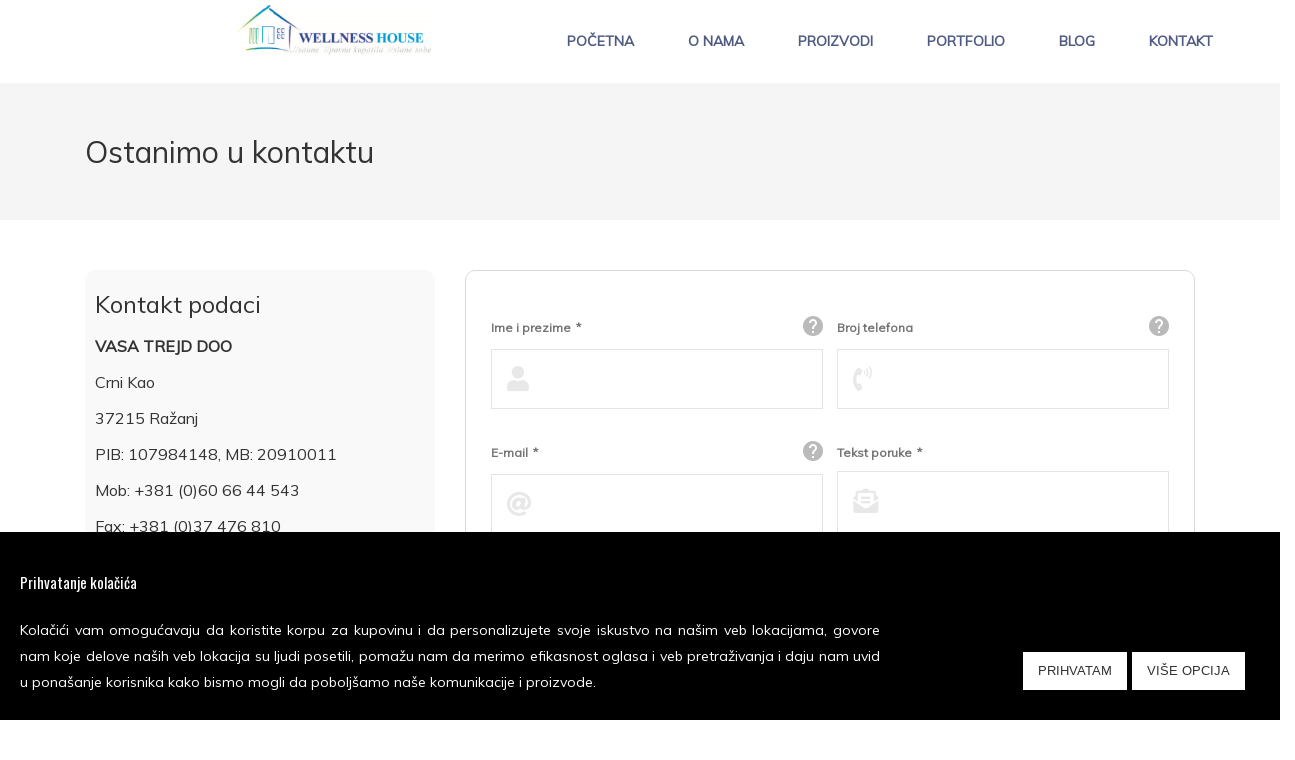

--- FILE ---
content_type: text/html; charset=utf-8
request_url: https://wellnesshouse.rs/kontakt
body_size: 10420
content:

<!DOCTYPE html>
<html xmlns="https://www.w3.org/1999/xhtml" xml:lang="sr-yu" lang="sr-yu" dir="ltr" >
<head>
	<base href="https://wellnesshouse.rs/kontakt" />
	<meta http-equiv="content-type" content="text/html; charset=utf-8" />
	<meta name="keywords" content="Kontaktirajte nas za izradu bazena i sauna" />
	<meta name="title" content="Kontaktirajte nas" />
	<meta name="robots" content="max-snippet:-1, max-image-preview:large, max-video-preview:-1" />
	<meta name="metatitle" content="Kontaktirajte nas" />
	<meta name="twitter:title" content="Kontaktirajte nas" />
	<meta name="twitter:description" content="Ako želite saunu, parno kupatilo ili čitav wellness centar u svom domu, kontaktirajte nas." />
	<meta property="og:title" content="Kontaktirajte nas" />
	<meta property="og:description" content="Ako želite saunu, parno kupatilo ili čitav wellness centar u svom domu, kontaktirajte nas." />
	<meta property="og:url" content="https://wellnesshouse.rs/kontakt" />
	<meta property="og:type" content="article" />
	<meta name="description" content="Ako želite saunu, parno kupatilo ili čitav wellness centar u svom domu, kontaktirajte nas." />
	<meta name="generator" content="Digital Medai Centar CMS System" />
	<title>Kontaktirajte nas</title>
	<link href="/templates/wellness-full/favicon.ico" rel="shortcut icon" type="image/vnd.microsoft.icon" />
	<link href="https://wellnesshouse.rs/kontakt" rel="canonical" />
	<link href="/plugins/system/webkulpwa/manifest.json" rel="manifest" />
	<link href="/components/com_sppagebuilder/assets/css/font-awesome-5.min.css" rel="stylesheet" type="text/css" />
	<link href="/components/com_sppagebuilder/assets/css/font-awesome-v4-shims.css" rel="stylesheet" type="text/css" />
	<link href="/components/com_sppagebuilder/assets/css/animate.min.css" rel="stylesheet" type="text/css" />
	<link href="/components/com_sppagebuilder/assets/css/sppagebuilder.css" rel="stylesheet" type="text/css" />
	<link href="/components/com_sppagebuilder/assets/css/leaflet.css" rel="stylesheet" type="text/css" />
	<link href="/media/com_sppagebuilder/css/page-4.css" rel="stylesheet" type="text/css" />
	<link href="https://wellnesshouse.rs/plugins/system/ijseo_page/ijseo_page.css" rel="stylesheet" type="text/css" />
	<link href="/plugins/system/jce/css/content.css?badb4208be409b1335b815dde676300e" rel="stylesheet" type="text/css" />
	<link href="/modules/bold_cookie_consent/assets/css/style.css" rel="stylesheet" type="text/css" />
	<link href="/components/com_sppagebuilder/assets/css/magnific-popup.css" rel="stylesheet" type="text/css" />
	<link href="/modules/mod_maximenuck/templatelayers/beez3-position1.css" rel="stylesheet" type="text/css" />
	<link href="/modules/mod_maximenuck/assets/maximenuresponsiveck.css" rel="stylesheet" type="text/css" />
	<style type="text/css">
.iseo-dashed{
						border-bottom:1px dashed;
						text-decoration:none !important;
				  }/* Mobile Menu CK - https://www.joomlack.fr */
/* Automatic styles */

.mobilemenuck-bar {display:none;position:relative;left:0;top:0;right:0;z-index:100;}
.mobilemenuck-bar-title {display: block;}
.mobilemenuck-bar-button {cursor:pointer;box-sizing: border-box;position:absolute; top: 0; right: 0;line-height:0.8em;font-family:Segoe UI;text-align: center;}
.mobilemenuck {box-sizing: border-box;width: 100%;}
.mobilemenuck-topbar {position:relative;}
.mobilemenuck-title {display: block;}
.mobilemenuck-button {cursor:pointer;box-sizing: border-box;position:absolute; top: 0; right: 0;line-height:0.8em;font-family:Segoe UI;text-align: center;}
.mobilemenuck a {display:block;}
.mobilemenuck a:hover {text-decoration: none;}
.mobilemenuck .mobilemenuck-item > div {position:relative;}
/* for accordion */
.mobilemenuck-togglericon:after {cursor:pointer;text-align:center;display:block;position: absolute;right: 0;top: 0;content:"+";}
.mobilemenuck .open .mobilemenuck-togglericon:after {content:"-";}

[data-id="maximenuck94"] .mobilemenuck-bar-title {
	background: #FFFFFF;
	color: #9C9D98;
	box-shadow: #7A7A7A 0px 2px 5px -3px;
	-moz-box-shadow: #7A7A7A 0px 2px 5px -3px;
	-webkit-box-shadow: #7A7A7A 0px 2px 5px -3px;
	text-indent: 20px;
	line-height: 50px;
	font-size: 20px;
}

[data-id="maximenuck94"] .mobilemenuck-bar-title a {
	color: #9C9D98;
	text-indent: 20px;
	line-height: 50px;
	font-size: 20px;
}

[data-id="maximenuck94"] .mobilemenuck-bar-button {
	background: #FFFFFF;
	height: 50px;
	width: 50px;
	color: #000000;
	margin-top: 5px;
	margin-right: 10px;
	line-height: 50px;
	font-size: 50px;
}

[data-id="maximenuck94"] .mobilemenuck-bar-button a {
	color: #000000;
	line-height: 50px;
	font-size: 50px;
}

[data-id="maximenuck94"].mobilemenuck {
	background: #000000;
	color: #FFFFFF;
	box-shadow: #7A7A7A 0px 2px 5px -3px;
	-moz-box-shadow: #7A7A7A 0px 2px 5px -3px;
	-webkit-box-shadow: #7A7A7A 0px 2px 5px -3px;
	line-height: 40px;
	font-size: 14px;
}

[data-id="maximenuck94"].mobilemenuck a {
	color: #FFFFFF;
	line-height: 40px;
	font-size: 14px;
}

[data-id="maximenuck94"] .mobilemenuck-title {
	background: #000000;
	height: 100px;
	color: #9C9D98;
	text-indent: 20px;
	line-height: 50px;
	font-size: 20px;
}

[data-id="maximenuck94"] .mobilemenuck-title a {
	color: #9C9D98;
	text-indent: 20px;
	line-height: 50px;
	font-size: 20px;
}

[data-id="maximenuck94"] .mobilemenuck-button {
	background: #000000;
	height: 50px;
	width: 50px;
	color: #FFFFFF;
	line-height: 38px;
	font-size: 50px;
}

[data-id="maximenuck94"] .mobilemenuck-button a {
	color: #FFFFFF;
	line-height: 38px;
	font-size: 50px;
}

[data-id="maximenuck94"] .mobilemenuck-item > .level1 {
	border-bottom: #616161 1px dashed;
	padding-top: 3px;
	padding-bottom: 3px;
	padding-left: 10px;
	line-height: 40px;
	font-size: 18px;
}

[data-id="maximenuck94"] .mobilemenuck-item > .level1 a {
	line-height: 40px;
	font-size: 18px;
}

[data-id="maximenuck94"] .mobilemenuck-item > .level2 {
	padding-left: 20px;
	line-height: 40px;
	font-size: 16px;
}

[data-id="maximenuck94"] .mobilemenuck-item > .level2 a {
	line-height: 40px;
	font-size: 16px;
}

[data-id="maximenuck94"] .level2 + .mobilemenuck-submenu .mobilemenuck-item > div {
	padding-left: 30px;
}

[data-id="maximenuck94"] .mobilemenuck-togglericon:after {
	height: 40px;
	width: 40px;
	color: #FFFFFF;
	text-align: center;
	line-height: 40px;
	font-size: 20px;
}

[data-id="maximenuck94"] .mobilemenuck-togglericon:after a {
	color: #FFFFFF;
	line-height: 40px;
	font-size: 20px;
}.mobilemenuck-logo { text-align: center; }.mobilemenuck-logo-left { text-align: left; }.mobilemenuck-logo-right { text-align: right; }.mobilemenuck-logo a { display: inline-block; }.scrollToTop {
			padding: 10px;
			margin: 20px;
			text-align: center; 
			font-weight: bold;
			text-decoration: none;
			position:fixed;
			bottom: 0;
			right: 0;
			opacity: 0;
			transition: opacity 0.2s ease;
			z-index: 100;
			width: 100px;
			height: 100px;
			color: inherit;
			font-size: inheritpx;
			font-family: inherit;
			background-color: none;
			background-image: url(/plugins/system/scrolltock/images/arrow_up.png);
			background-position: center center ;
			background-repeat: no-repeat;
			border: 0px transparent solid;
			border-radius: 0px;
			box-shadow: transparent 0 0 0px;
		}
		.scrollToTop:hover {
			text-decoration:none;
			color: ;
		}.scrolltotop-show { opacity: 1; }#maximenuck94 div.floatck, #maximenuck94 ul.maximenuck li:hover div.floatck div.floatck, #maximenuck94 ul.maximenuck li:hover div.floatck:hover div.floatck div.floatck,
#maximenuck94 ul.maximenuck li.sfhover div.floatck div.floatck, #maximenuck94 ul.maximenuck li.sfhover div.floatck.sfhover div.floatck div.floatck {
display: none;
}

#maximenuck94 ul.maximenuck li:hover div.floatck, #maximenuck94 ul.maximenuck li:hover div.floatck li:hover div.floatck, #maximenuck94 ul.maximenuck li:hover div.floatck li:hover div.floatck li:hover div.floatck,
#maximenuck94 ul.maximenuck li.sfhover div.floatck, #maximenuck94 ul.maximenuck li.sfhover div.floatck li.sfhover div.floatck, #maximenuck94 ul.maximenuck li.sfhover div.floatck li.sfhover div.floatck li.sfhover div.floatck {
display: block;
}@media screen and (max-width: 524px) {#maximenuck94 .maximenumobiletogglericonck {display: block !important;font-size: 33px !important;text-align: right !important;padding-top: 10px !important;}#maximenuck94 .maximenumobiletogglerck + ul.maximenuck {display: none !important;}#maximenuck94 .maximenumobiletogglerck:checked + ul.maximenuck {display: block !important;}}@media screen and (max-width: 524px) {div#maximenuck94 ul.maximenuck li.maximenuck.nomobileck, div#maximenuck94 .maxipushdownck ul.maximenuck2 li.maximenuck.nomobileck { display: none !important; }}@media screen and (min-width: 525px) {div#maximenuck94 ul.maximenuck li.maximenuck.nodesktopck, div#maximenuck94 .maxipushdownck ul.maximenuck2 li.maximenuck.nodesktopck { display: none !important; }}#maximenuck94 .maximenuck-toggler-anchor {
	height: 0;
	opacity: 0;
	overflow: hidden;
	display: none;
}#wkpwa-loader-overlay {
                display:none;
                position:fixed;
                top:0px;
                left:0px;
                bottom:0px;
                right:0px;
                z-index:999999;
                background:rgba(54, 25, 25, 0.2) none repeat scroll 0 0;
                text-align: center;
            }
            #wkpwa-loader{
                top:50%;
                position:relative;
                color:#fff;
                font-size: 18px;
                z-index: 9999999;
            }
            #webkulpwa_offline_bar {
                display:none;
                background-color: red;
                position: fixed;
                bottom: 0px;
                left: 0;
                right: 0;
                max-height: 30px;
                text-align: center;
                z-index: 9999999;
                font-size: 20px;
                font-weight:bold;
                color:#fff;
                padding: 20px;
                opacity:0.5;
            }
                    .cp-spinner{
                        width:48px;
                        height:48px;
                        display:inline-block;
                        box-sizing:border-box;
                        position:relative
                    }
                    .cp-skeleton{
                        border-radius:50%;
                        border-top:solid 6px #279cc7;
                        border-right:solid 6px transparent;
                        border-bottom:solid 6px transparent;
                        border-left:solid 6px transparent;
                        animation:cp-skeleton-animate 1s linear infinite
                    }
                    .cp-skeleton:before{
                        border-radius:50%;
                        content:" ";
                        width:48px;
                        height:48px;
                        display:inline-block;
                        box-sizing:border-box;
                        border-top:solid 6px transparent;
                        border-right:solid 6px transparent;
                        border-bottom:solid 6px transparent;
                        border-left:solid 6px #279cc7;
                        position:absolute;
                        top:-6px;
                        left:-6px;
                        transform:rotateZ(-30deg)
                    }
                    .cp-skeleton:after{
                        border-radius:50%;
                        content:" ";
                        width:48px;
                        height:48px;
                        display:inline-block;
                        box-sizing:border-box;
                        border-top:solid 6px transparent;
                        border-right:solid 6px #279cc7;
                        border-bottom:solid 6px transparent;
                        border-left:solid 6px transparent;
                        position:absolute;
                        top:-6px;
                        right:-6px;
                        transform:rotateZ(30deg)
                    }
                    @keyframes cp-skeleton-animate{
                        0%{
                            transform:rotate(0);
                            opacity:1
                        }
                        50%{
                            opacity:.7
                        }
                        100%{
                            transform:rotate(360deg);
                            opacity:1
                        }
                    }

                
	</style>
	<script type="application/json" class="joomla-script-options new">{"csrf.token":"8ad8fd46626a1f0a6fd18a4ae2e31be0","system.paths":{"root":"","base":""}}</script>
	<script src="/media/jui/js/jquery.min.js?43c04193394684e099f9f67b48b59023" type="text/javascript"></script>
	<script src="/media/jui/js/jquery-noconflict.js?43c04193394684e099f9f67b48b59023" type="text/javascript"></script>
	<script src="/media/jui/js/jquery-migrate.min.js?43c04193394684e099f9f67b48b59023" type="text/javascript"></script>
	<script src="/components/com_sppagebuilder/assets/js/jquery.parallax.js?b207d5ea705bc7af71d987f0fcb1ace1" type="text/javascript"></script>
	<script src="/components/com_sppagebuilder/assets/js/sppagebuilder.js?b207d5ea705bc7af71d987f0fcb1ace1" defer="defer" type="text/javascript"></script>
	<script src="/components/com_sppagebuilder/assets/js/leaflet.js" type="text/javascript"></script>
	<script src="/components/com_sppagebuilder/assets/js/leaflet.provider.js" type="text/javascript"></script>
	<script src="/media/jui/js/bootstrap.min.js?43c04193394684e099f9f67b48b59023" type="text/javascript"></script>
	<script src="/modules/bold_cookie_consent/assets/js/jquery.ihavecookies.min.js" type="text/javascript"></script>
	<script src="/components/com_sppagebuilder/assets/js/jquery.magnific-popup.min.js" type="text/javascript"></script>
	<script src="/media/jui/js/jquery.ui.core.min.js?43c04193394684e099f9f67b48b59023" type="text/javascript"></script>
	<script src="/modules/mod_maximenuck/assets/maximenuck.v8.js" type="text/javascript"></script>
	<script src="/media/plg_system_mobilemenuck/assets/mobilemenuck.js?ver=1.2.6" type="text/javascript"></script>
	<script src="/media/system/js/core.js?43c04193394684e099f9f67b48b59023" type="text/javascript"></script>
	<script src="https://wellnesshouse.rs/plugins/system/webkulpwa/assets/js/webkulpwa.js" type="text/javascript"></script>
	<script type="text/javascript">
;(function ($) {
	$.ajaxSetup({
		headers: {
			'X-CSRF-Token': Joomla.getOptions('csrf.token')
		}
	});
})(jQuery);
	var Scrolltock = function(container) {
				if (! container) container = jQuery(document);
				jQuery('a.scrollTo', container).click( function(event) {
					var pageurl = window.location.href.split('#');
					var linkurl = jQuery(this).attr('href').split('#');

					if ( jQuery(this).attr('href').indexOf('#') != 0
						&& ( ( jQuery(this).attr('href').indexOf('http') == 0 && pageurl[0] != linkurl[0] )
						|| jQuery(this).attr('href').indexOf('http') != 0 && pageurl[0] != 'https://wellnesshouse.rs/' + linkurl[0].replace('/', '') )
						) {
						// here action is the natural redirection of the link to the page
					} else {
						event.preventDefault();
						jQuery(this).scrolltock();
						setTimeout(function(){ jQuery(this).scrolltock(); }, 1000); // add timer to fix issue with page load
					}
				});
			}
			jQuery(document).ready(function($){$(document.body).append('<a href="#" class="scrollToTop">Na vrh</a>');
					//Check to see if the window is top if not then display button
					$(window).scroll(function(){
						if ($(this).scrollTop() > 100) {
							$('.scrollToTop').addClass('scrolltotop-show');
						} else {
							$('.scrollToTop').removeClass('scrolltotop-show');
						}
					});

					//Click event to scroll to top
					$('.scrollToTop').click(function(){
						$('html, body').animate({scrollTop : 0},1000);
						return false;
					});
				Scrolltock();

				$.fn.scrolltock = function() {
					var link = $(this);
					var page = jQuery(this).attr('href');
					if (page === undefined) return;
					var pattern = /#(.*)/;
					var targetEl = page.match(pattern);
					if (! targetEl.length) return;
					if (! jQuery(targetEl[0]).length) return;

					// close the menu hamburger
					if (link.parents('ul.nav,ul.menu,ul.maximenuck').length) {
						var menu = $(link.parents('ul.nav,ul.menu,ul.maximenuck')[0]);
						if (menu.parent().find('> .mobileckhambuger_toggler').length && menu.parent().find('> .mobileckhambuger_toggler').attr('checked') == 'checked') {
							menu.animate({'opacity' : '0'}, function() { menu.parent().find('> .mobileckhambuger_toggler').attr('checked', false); menu.css('opacity', '1'); });
						}
					}

					var speed = link.attr('data-speed') ? link.attr('data-speed') : 1000;
					var isMobile = ($(window).width() <= 0);
					if (isMobile) {
						var offsety = link.attr('data-mobile-offset') ? parseInt(link.attr('data-mobile-offset')) : 0;
					} else {
						var offsety = link.attr('data-offset') ? parseInt(link.attr('data-offset')) : 0;
					}
					jQuery('html, body').animate( { scrollTop: jQuery(targetEl[0]).offset().top + offsety }, speed, scrolltock_setActiveItem() );
					return false;
				}
				// Cache selectors
				var lastId,
				baseItems = jQuery('a.scrollTo');
				// Anchors corresponding to menu items
				scrollItems = baseItems.map(function(){
					// if (! jQuery(jQuery(this).attr('href')).length) return;
					var pattern = /#(.*)/;
					var targetEl = jQuery(this).attr('href').match(pattern);

						if (targetEl == null ) return;
						if (! targetEl[0]) return;
						if (! jQuery(targetEl[0]).length) return;
						var item = jQuery(targetEl[0]);
					if (item.length) { return item; }
				});
				// Bind to scroll
				jQuery(window).scroll(function(){
					scrolltock_setActiveItem();
				});
				
				function scrolltock_setActiveItem() {
					var isMobile = ($(window).width() <= 0);
					if (isMobile) {
						var offsety = 0;
					} else {
						var offsety = 0;
					}
					// Get container scroll position
					var fromTop = jQuery(this).scrollTop()- (offsety) + 2;

					// Get id of current scroll item
					var cur = scrollItems.map(function(){
						if (jQuery(this).offset().top < fromTop)
							return this;
					});
					if (cur.length) {
						// Get the id of the current element
						cur = cur[cur.length-1];
						var id = cur && cur.length ? cur[0].id : '';
						var targetParent = baseItems.end().filter('[href$="#'+id+'"]').parent();

						if (lastId !== id || !targetParent.hasClass('active')) {
						   lastId = id;
						   // Set/remove active class
							baseItems.parent().parent().find('.active').removeClass('active');
							baseItems
							 .parent().removeClass('active')
							 .end().filter('[href$="#'+id+'"]').parent().addClass('active');
						}
					} else {
						baseItems.parent().parent().find('.active').removeClass('active');
						baseItems.parent().removeClass('active');
					}                  
				}
			}); // end of dom ready

			window.addEventListener("load", function(event) {

				var pageurl, pattern, targetPage;
				pageurl = window.location.href;
				pattern = /#(.*)/;
				targetPage = pageurl.match(pattern);

				var scrolltock_animate = function() {
					jQuery('html, body').animate( { scrollTop: jQuery(targetPage[0]).offset().top + 0 }, 1000 );
				}
				if (targetPage && jQuery(targetPage[0]).length) {
					
					scrolltock_animate();
					setTimeout(function(){ scrolltock_animate(); }, 1000);
				}
			});

			function scrolltock_removeHashFromUrl() {
				var uri = window.location.toString();
	  
				if (uri.indexOf("#") > 0) {
					var clean_uri = uri.substring(0,
									uri.indexOf("#"));
	  
					window.history.replaceState({},
							document.title, clean_uri);
				}
			}
			jQuery(document).ready(function(jQuery){jQuery('#maximenuck94').DropdownMaxiMenu({fxtransition : 'linear',dureeIn : 0,dureeOut : 500,menuID : 'maximenuck94',testoverflow : '0',orientation : 'horizontal',behavior : 'mouseover',opentype : 'open',fxdirection : 'normal',directionoffset1 : '30',directionoffset2 : '30',showactivesubitems : '0',ismobile : 0,menuposition : '0',effecttype : 'dropdown',topfixedeffect : '1',topfixedoffset : '',clickclose : '0',fxduration : 500});});jQuery(document).ready(function(){ new MobileMenuCK(jQuery('#maximenuck94'), {menubarbuttoncontent : '&#x2261;',topbarbuttoncontent : '×',showmobilemenutext : 'none',mobilemenutext : '&nbsp;',container : 'menucontainer',detectiontype : 'tablet',resolution : '640',usemodules : '0',useimages : '0',showlogo : '1',showdesc : '0',displaytype : 'accordion',displayeffect : 'slideright',menuwidth : '300',openedonactiveitem : '0',mobilebackbuttontext : 'Back',menuselector : 'ul.maximenuck',uriroot : '',tooglebarevent : 'click',tooglebaron : 'all',logo_source : 'custom',logo_image : 'images/logo.png',logo_link : '',logo_alt : '',logo_position : 'left',logo_width : '220',logo_height : '',logo_margintop : '',logo_marginright : '',logo_marginbottom : '',logo_marginleft : '',menuid : 'maximenuck94',merge : '',beforetext : '',aftertext : '',mergeorder : '',logo_where : '2',logoimage : 'images/logo.png',uriroot : ''}); });
                    var cacheName     = "Wellness House";
                    var filesToCache  = [
                        "/",
                        "/index.html"
                    ];
                    var wkSiteUrl     = "https://wellnesshouse.rs/";
                
	</script>
	<meta property="og:title" content="Kontaktirajte nas za izradu bazena i sauna" />
	<meta property="og:type" content="website" />
	<meta property="og:url" content="https://wellnesshouse.rs/kontakt" />
	<meta property="fb:app_id" content="SasaNikolic" />
	<meta property="og:site_name" content="Wellness Home - Izrada sauna" />
	<meta name="twitter:card" content="summary" />
	<meta name="twitter:site" content="Wellness Home - Izrada sauna" />
	<!-- Start: Google Structured Data -->
            
<script type="application/ld+json" data-type="gsd">
{
    "@context": "https://schema.org",
    "@type": "BreadcrumbList",
    "itemListElement": [
        {
            "@type": "ListItem",
            "position": 1,
            "name": "Home",
            "item": "https://wellnesshouse.rs/"
        },
        {
            "@type": "ListItem",
            "position": 2,
            "name": "Kontakt",
            "item": "https://wellnesshouse.rs/kontakt"
        }
    ]
}
</script>
            <!-- End: Google Structured Data -->
	<meta name="theme-color" content="#279cc7">

		<meta name="viewport" content="width=device-width, initial-scale=1.0" />
		<link rel="preconnect" href="https://fonts.gstatic.com">
		<link href='https://fonts.googleapis.com/css2?family=Muli&display=swap' rel='stylesheet' type='text/css'>
	<link href='https://fonts.googleapis.com/css2?family=Oswald&display=swap' rel='stylesheet' type='text/css'>
		<link rel="stylesheet" href="/templates/wellness-full/css/bootstrap.css" type="text/css" />
			<link rel="stylesheet" href="/templates/wellness-full/css/template.css?ver=357843" type="text/css" />
	
	<link rel="stylesheet" href="/templates/wellness-full/css/font-awesome.min.css" type="text/css" />
	<link rel="stylesheet" href="/templates/wellness-full/css/mobile.css?ver=357843" type="text/css" />
	<script src="/templates/wellness-full/js/topfixedwrapper.js" type="text/javascript" ></script>
	<script type="text/javascript">
	jQuery(document).ready(function(){ new TCK_TopFixedWrapper('#wrapper-menu', {offset : '300',effect : '1',resolution : ''}); });
	</script>

<!--[if lte IE 7]>
<style type="text/css">
#menu ul.menu > li {
	display: inline !important;
	zoom: 1;
}
</style>
<![endif]-->
<script async src="https://www.googletagmanager.com/gtag/js?id=UA-167418053-1"></script>
<script>
	window.dataLayer = window.dataLayer || [];
	function gtag(){dataLayer.push(arguments);}
	gtag('js', new Date());

	gtag('config', 'UA-167418053-1');
</script>
	<script src="/templates/wellness-full/js/template.js"></script>
	<!--[if lt IE 9]>
		<script src="/media/jui/js/html5.js"></script>
	<![endif]--> 
	<link rel="stylesheet" href="/templates/wellness-full/css/custom.css?ver=357843" type="text/css" />
<style type="text/css">
.ba-form-1,
.forms-calendar-wrapper[data-form="1"],
.ba-form-authorize-modal[data-form="1"] {
    --form-width-value: 100%;
	--form-width-fullwidth: auto;
	--form-background-color: #ffffff;
	--form-padding-top: 25px;
	--form-padding-right: 25px;
	--form-padding-bottom: 25px;
	--form-padding-left: 25px;
	--form-border-top: 0;
	--form-border-right: 0;
	--form-border-bottom: 0;
	--form-border-left: 0;
	--form-border-color: #e3e3e3;
	--form-border-radius: 15px;
	--form-border-width: 1px;
	--form-shadow-value: 0;
	--form-shadow-color: rgba(0, 0, 0, 0.15);
	--label-typography-font-family: inherit;
	--label-typography-font-size: 12px;
	--label-typography-letter-spacing: 0px;
	--label-typography-line-height: 36px;
	--label-typography-color: rgba(117, 117, 117, 1);
	--label-typography-font-weight: bold;
	--label-typography-text-align: left;
	--label-typography-font-style: normal;
	--label-typography-text-transform: none;
	--field-background-color: rgba(255, 255, 255, 1);
	--field-padding-top: 15px;
	--field-padding-right: 15px;
	--field-padding-bottom: 15px;
	--field-padding-left: 15px;
	--field-margin-top: 12px;
	--field-margin-bottom: 12px;
	--field-border-top: 1;
	--field-border-right: 1;
	--field-border-bottom: 1;
	--field-border-left: 1;
	--field-border-color: rgba(230, 227, 227, 1);
	--field-border-radius: 0px;
	--field-border-width: 1px;
	--field-typography-font-family: inherit;
	--field-typography-font-size: 20px;
	--field-typography-letter-spacing: 0px;
	--field-typography-line-height: 28px;
	--field-typography-color: rgba(97, 97, 97, 1);
	--field-typography-font-weight: normal;
	--field-typography-text-align: left;
	--field-typography-font-style: normal;
	--field-typography-text-transform: none;
	--field-icon-size: 25px;
	--field-icon-color: rgba(232, 232, 232, 1);
	--field-icon-text-align: flex-start;
	--theme-color: #007df7;
	--lightbox-color: rgba(0,0,0,0.15);
	}
</style>
<script type="text/javascript">
var JUri = 'https://wellnesshouse.rs/',
	uploads_storage = 'images/baforms/uploads',
	loadFormsMap = {"load":false};
window.conditionLogic = window.conditionLogic ? window.conditionLogic : {};
window.conditionLogic[1] = [];
</script>
<link rel="stylesheet" href="https://wellnesshouse.rs/components/com_baforms/assets/css/ba-style.css?2.0.2"><link rel="stylesheet" href="https://wellnesshouse.rs/components/com_baforms/assets/icons/fontawesome/fontawesome.css"><script type="text/javascript" src="https://wellnesshouse.rs/components/com_baforms/assets/js/ba-form.js?2.0.2"></script></head>
<body class="com_sppagebuilder -body view-page no-layout no-task  itemid-118 pageid-4 ltr">
<div id="wrapper-menu" class="tck-wrapper">
	<div class="inner  tck-container navbar">

		<section id="row1"  class="tck-row">
		<div class="inner navbar1">
			<div class="flexiblecolumn valign-center" id="row1column1">
								<nav id="menu">
					<div class="inner menu " data-position="menu">
								<div class="tck-module moduletable">
							<div class="tck-module-text">
					<!-- debut Maximenu CK -->
	<div class="maximenuckh ltr" id="maximenuck94" style="z-index:10;">
			<label for="maximenuck94-maximenumobiletogglerck" class="maximenumobiletogglericonck" style="display:none;">&#x2261;</label><a href="#" class="maximenuck-toggler-anchor" aria-label="Open menu" >Open menu</a><input id="maximenuck94-maximenumobiletogglerck" class="maximenumobiletogglerck" type="checkbox" style="display:none;"/>			<ul class=" maximenuck">
					<li class="maximenucklogo" style="margin-bottom: 0 !important;margin-left: 0 !important;margin-right: 0 !important;margin-top: 0 !important;">
		<a href="/" style="margin-bottom: 0 !important;margin-left: 0 !important;margin-right: 0 !important;margin-top: 0 !important;padding-bottom: 0 !important;padding-left: 0 !important;padding-right: 0 !important;padding-top: 0 !important;background: none !important;"><img src="/images/logo.png" alt=""  width="200" style="float: left;margin: 0px 100px -10px 0px" /></a>	</li>
<li data-level="1" class="maximenuck item101 first level1 " style="z-index : 12000;" ><a  data-hover="Početna" class="maximenuck " href="/"><span class="titreck"  data-hover="Početna"><span class="titreck-text"><span class="titreck-title">Početna</span></span></span></a>
		</li><li data-level="1" class="maximenuck item116 level1 " style="z-index : 11999;" ><a  data-hover="O nama" class="maximenuck " href="/o-nama"><span class="titreck"  data-hover="O nama"><span class="titreck-text"><span class="titreck-title">O nama</span></span></span></a>
		</li><li data-level="1" class="maximenuck item117 level1 " style="z-index : 11998;" ><a  data-hover="Proizvodi" class="maximenuck " href="/proizvodi"><span class="titreck"  data-hover="Proizvodi"><span class="titreck-text"><span class="titreck-title">Proizvodi</span></span></span></a>
		</li><li data-level="1" class="maximenuck item133 level1 " style="z-index : 11997;" ><a  data-hover="Portfolio" class="maximenuck " href="/portfolio"><span class="titreck"  data-hover="Portfolio"><span class="titreck-text"><span class="titreck-title">Portfolio</span></span></span></a>
		</li><li data-level="1" class="maximenuck item119 level1 " style="z-index : 11996;" ><a  data-hover="Blog" class="maximenuck " href="/blog"><span class="titreck"  data-hover="Blog"><span class="titreck-text"><span class="titreck-title">Blog</span></span></span></a>
		</li><li data-level="1" class="maximenuck item118 current active level1 " style="z-index : 11995;" ><a  data-hover="Kontakt" class="maximenuck " href="/kontakt"><span class="titreck"  data-hover="Kontakt"><span class="titreck-text"><span class="titreck-title">Kontakt</span></span></span></a>
		</li>            </ul>
    </div>
    <!-- fin maximenuCK -->
				</div>
		</div>
	
					</div>
				</nav>
							</div>
		</div>
	</section>
	

	</div>
</div>
<div id="wrapper" class="tck-wrapper">
	<div class="inner ">

	<div id="maincontent" class="maincontent noleft noright">
		<div class="inner clearfix">
						<div id="main" class="column main row-fluid">
				<div class="inner clearfix">
																									<div id="content" class="">
										<div class="inner clearfix">
											<div id="system-message-container">
	</div>

											<div id="sp-page-builder" class="sp-page-builder  page-4">

	
	<div class="page-content">
				<section id="section-id-1586084123602" class="sppb-section" ><div class="sppb-row-container"><div class="sppb-row"><div class="sppb-col-md-12" id="column-wrap-id-1586084123601"><div id="column-id-1586084123601" class="sppb-column" ><div class="sppb-column-addons"><div id="sppb-addon-wrapper-1586084141536" class="sppb-addon-wrapper"><div id="sppb-addon-1586084141536" class="clearfix "     ><div class="sppb-addon sppb-addon-header sppb-text-left"><h2 class="sppb-addon-title">Ostanimo u kontaktu</h2></div></div></div></div></div></div></div></div></section><section id="section-id-1584169016062" class="sppb-section" ><div class="sppb-row-container"><div class="sppb-row"><div class="sppb-col-md-4" id="column-wrap-id-1584169016061"><div id="column-id-1584169016061" class="sppb-column" ><div class="sppb-column-addons"><div id="sppb-addon-wrapper-1584869439649" class="sppb-addon-wrapper"><div id="sppb-addon-1584869439649" class="clearfix "     ><div class="sppb-addon sppb-addon-text-block  "><h3 class="sppb-addon-title">Kontakt podaci</h3><div class="sppb-addon-content"><p><strong>VASA TREJD DOO</strong></p>
<p>Crni Kao</p>
<p>37215 Ražanj</p>
<p>PIB: 107984148, MB: 20910011</p>
<p>Mob: +381 (0)60 66 44 543</p>
<p>Fax: +381 (0)37 476 810</p>
<p><a href="mailto:office@wellnesshouse.rs">office@wellnesshouse.rs</a></p>
<p>www.wellnesshouse.rs</p></div></div></div></div></div></div></div><div class="sppb-col-md-8" id="column-wrap-id-1584652828435"><div id="column-id-1584652828435" class="sppb-column" ><div class="sppb-column-addons"><div id="sppb-addon-wrapper-1584652840741" class="sppb-addon-wrapper"><div id="sppb-addon-1584652840741" class="clearfix "     ><div class="sppb-addon sppb-addon-raw-html "><div class="sppb-addon-content"><div class="com-baforms-wrapper">
    <form novalidate class="ba-form-1 fields-icons-flex-start progress-navigation-style" action="https://wellnesshouse.rs/index.php?option=com_baforms"
        method="post" enctype="multipart/form-data" data-id="1">
<div class="ba-form-page" style="" data-page-key="ba-form-page-1">
    <div class="ba-page-items">
        <div class="ba-form-row">
            <div class="ba-form-column-wrapper">
<div class="span6 ba-form-column">
<div class="ba-form-field-item ba-form-input-field " data-type="input"
    data-hidden="false">
    <div class="ba-input-wrapper">
        <div class="ba-field-label-wrapper">
            <span class="ba-input-label-wrapper">Ime i prezime</span><span class="required-star">*</span><span class="ba-input-help"><i class="zmdi zmdi-help"></i><span class="ba-tooltip ba-top ba-hide-element">Upišite ime i prezime za kontakt</span></span>        </div>
        <div class="ba-field-container">
<i class="fas fa-user"></i>            <input type="text" name="1"
                 placeholder="" data-default="" value="" required data-field-id="baform-1">
        </div>
    </div>
</div>
</div>
<div class="span6 ba-form-column">
<div class="ba-form-field-item ba-form-input-field " data-type="input"
    data-hidden="false">
    <div class="ba-input-wrapper">
        <div class="ba-field-label-wrapper">
            <span class="ba-input-label-wrapper">Broj telefona</span><span class="ba-input-help"><i class="zmdi zmdi-help"></i><span class="ba-tooltip ba-top ba-hide-element">Unesite broj telefona za kontakt</span></span>        </div>
        <div class="ba-field-container">
<i class="fas fa-phone-volume"></i>            <input type="text" name="2"
                 placeholder="" data-default="" value="" data-field-id="baform-2">
        </div>
    </div>
</div>
</div>
            </div>
        </div>
        <div class="ba-form-row">
            <div class="ba-form-column-wrapper">
<div class="span6 ba-form-column">
<div class="ba-form-field-item ba-form-input-field " data-type="input"
    data-hidden="false">
    <div class="ba-input-wrapper">
        <div class="ba-field-label-wrapper">
            <span class="ba-input-label-wrapper">E-mail</span><span class="required-star">*</span><span class="ba-input-help"><i class="zmdi zmdi-help"></i><span class="ba-tooltip ba-top ba-hide-element">Unesite ispravnu mail adresu za kontakt</span></span>        </div>
        <div class="ba-field-container">
<i class="fas fa-at"></i>            <input type="email" name="3" placeholder="" data-default="" value="" required data-validation="email" data-field-id="baform-3">
        </div>
    </div>
</div>
</div>
<div class="span6 ba-form-column">
<div class="ba-form-field-item ba-form-input-field " data-type="input"
    data-hidden="false">
    <div class="ba-input-wrapper">
        <div class="ba-field-label-wrapper">
            <span class="ba-input-label-wrapper">Tekst poruke</span><span class="required-star">*</span>        </div>
        <div class="ba-field-container">
<i class="fas fa-envelope-open-text"></i>            <textarea name="4" placeholder="" data-default="" value="" required                data-field-id="baform-4"></textarea>
        </div>
    </div>
</div>
</div>
            </div>
        </div>
        <div class="ba-form-row">
            <div class="ba-form-column-wrapper">
<div class="span12 ba-form-column">
<div class="ba-form-field-item ba-form-submit-field " data-type="submit">
    <div class="ba-form-submit-wrapper" style="--submit-background-color: rgba(55, 77, 127, 1);--submit-background-hover: rgba(33, 52, 97, 1);--submit-padding-top: 20px;--submit-padding-right: 60px;--submit-padding-bottom: 20px;--submit-padding-left: 60px;--submit-border-top: 0;--submit-border-right: 0;--submit-border-bottom: 0;--submit-border-left: 0;--submit-border-color: #e3e3e3;--submit-border-hover: #e3e3e3;--submit-border-radius: 0px;--submit-border-width: 1px;--submit-typography-font-family: inherit;--submit-typography-font-size: 18px;--submit-typography-letter-spacing: 0px;--submit-typography-line-height: 18px;--submit-typography-color: #ffffff;--submit-typography-hover: #ffffff;--submit-typography-font-weight: bold;--submit-typography-text-align: flex-start;--submit-typography-font-style: normal;--submit-typography-text-transform: none;--submit-icon-size: 24px;--submit-icon-color: #ffffff;--submit-icon-hover: #ffffff;--submit-icon-text-align: row;--submit-shadow-value: 0;--submit-shadow-color: rgba(0, 0, 0, 0.5);--submit-shadow-hover: rgba(0, 0, 0, 0.5);">
        <div class="ba-form-submit-btn-wrapper">
            <input type="checkbox" class="ba-honeypot" name="ba-honeypot">
            <span class="ba-form-submit-btn" data-captcha="" data-onclick="message" data-message="Thank you! Your message has been sent." data-link="" data-id="5" data-payment="" data-field-id="baform-7"                ><i class="zmdi zmdi-mail-send"></i><span class="ba-form-submit-title">Pošalji</span></span>
        </div>
    </div>
</div>
</div>
            </div>
        </div>
    </div>
</div>
        <div class="ba-form-footer">
<input type="hidden" name="form-id" value="1">
<input type="hidden" name="task" value="form.sendMessage">
<input type="hidden" name="submit-btn" value="0">
<input type="hidden" name="page-title" value="Kontaktirajte nas">
<input type="hidden" name="page-url" value="/kontakt">
<input type="hidden" name="page-id" value="4">
        </div>
    </form>
</div>
</div></div></div></div></div></div></div></div></div></section><div id="section-id-1585831446975" class="sppb-section" ><div class="sppb-container-inner"><div class="sppb-row"><div class="sppb-col-md-12" id="column-wrap-id-1585831446974"><div id="column-id-1585831446974" class="sppb-column" ><div class="sppb-column-addons"><div id="sppb-addon-wrapper-1585831482419" class="sppb-addon-wrapper"><div id="sppb-addon-1585831482419" class="clearfix "     ><div class="sppb-addon-openstreetmap-wrapper"><div class="sppb-addon-content"><div id="sppb-addon-osm-1585831482419" class="sppb-addon-openstreetmap " data-location='[{"address":"VASA TREJD DOO<br>\nCrni Kao<br>\n37215 Ra\u017eanj<br>\nPIB: 107984148, MB: 20910011<br>\nMob: +381 (0)60 66 44 543<br>\noffice@wellnesshouse.rs<br>\nwww.wellnesshouse.rs","latitude":"43.6645265","longitude":"21.6202850","custom_icon":{"src":""}}]' data-mapstyle="Esri.WorldStreetMap" data-mapzoom="14" data-mousescroll="0" data-dragging="1" data-zoomcontrol="1" data-attribution="0"></div></div></div></div></div></div></div></div></div></div></div>
			</div>
</div>
										</div>
									</div>

				</div>
			</div>
			<div class="clr"></div>
		</div>
	</div>

	</div>
</div>
<div id="wrapper-footer" class="tck-wrapper">
	<div class="inner  tck-container">

		<section id="row3"  class="tck-row">
		<div class="inner">
			<div class="flexiblecolumn " id="row3column1">
								<div id="block3" >
					<div class="inner " data-position="footer1">
											<div class="tck-module moduletable">
							<div class="tck-module-text">
					<div class="mod-sppagebuilder  sp-page-builder" data-module_id="103">
	<div class="page-content">
		<div id="section-id-1586332170367" class="sppb-section" ><div class="sppb-container-inner"><div class="sppb-row"><div class="sppb-col-md-12" id="column-wrap-id-1586332170366"><div id="column-id-1586332170366" class="sppb-column" ><div class="sppb-column-addons"><div id="sppb-addon-wrapper-1586332224892" class="sppb-addon-wrapper"><div id="sppb-addon-1586332224892" class="clearfix "     ><div class="sppb-addon sppb-addon-text-block  "><div class="sppb-addon-content"><p><strong>VASA TREJD DOO</strong></p>
<p>Crni Kao</p>
<p>37215 Ražanj</p>
<p>PIB: 107984148, MB: 20910011</p></div></div><style type="text/css">#sppb-addon-wrapper-1586332224892 {
margin:0px 0px 30px 0px;}
#sppb-addon-1586332224892 {
	box-shadow: 0 0 0 0 #ffffff;
}
#sppb-addon-1586332224892 {
}
#sppb-addon-1586332224892.sppb-element-loaded {
}
@media (min-width: 768px) and (max-width: 991px) {#sppb-addon-1586332224892 {}#sppb-addon-wrapper-1586332224892 {margin-top: 0px;margin-right: 0px;margin-bottom: 20px;margin-left: 0px;}}@media (max-width: 767px) {#sppb-addon-1586332224892 {}#sppb-addon-wrapper-1586332224892 {margin-top: 0px;margin-right: 0px;margin-bottom: 10px;margin-left: 0px;}}</style><style type="text/css">@media (min-width: 768px) and (max-width: 991px) {}@media (max-width: 767px) {}</style></div></div></div></div></div></div></div></div><style type="text/css">.sp-page-builder .page-content #section-id-1639564530322{padding-top:0px;padding-right:0px;padding-bottom:0px;padding-left:0px;margin-top:0px;margin-right:0px;margin-bottom:0px;margin-left:0px;box-shadow:0 0 0 0 #ffffff;}#column-id-1639564530321{box-shadow:0 0 0 0 #fff;}.sp-page-builder .page-content #section-id-1586332941311{padding-top:0px;padding-right:0px;padding-bottom:0px;padding-left:0px;margin-top:0px;margin-right:0px;margin-bottom:0px;margin-left:0px;box-shadow:0 0 0 0 #ffffff;}#column-id-1586332941317{box-shadow:0 0 0 0 #fff;}.sp-page-builder .page-content #section-id-1586332170367{padding-top:0px;padding-right:0px;padding-bottom:0px;padding-left:0px;margin-top:0px;margin-right:0px;margin-bottom:0px;margin-left:0px;box-shadow:0 0 0 0 #ffffff;}#column-id-1586332170366{box-shadow:0 0 0 0 #fff;}</style>	</div>
</div>
				</div>
		</div>
	
					</div>
				</div>
							</div>
			<div class="flexiblecolumn " id="row3column2">
								<div id="block4" >
					<div class="inner " data-position="footer2">
											<div class="tck-module moduletable">
							<div class="tck-module-text">
					<div class="mod-sppagebuilder  sp-page-builder" data-module_id="104">
	<div class="page-content">
		<div id="section-id-1586332941311" class="sppb-section" ><div class="sppb-container-inner"><div class="sppb-row"><div class="sppb-col-md-12" id="column-wrap-id-1586332941317"><div id="column-id-1586332941317" class="sppb-column" ><div class="sppb-column-addons"><div id="sppb-addon-wrapper-1586332941318" class="sppb-addon-wrapper"><div id="sppb-addon-1586332941318" class="clearfix "     ><div class="sppb-addon sppb-addon-text-block  "><div class="sppb-addon-content"><p>Mob: +381 (0)60 66 44 543</p>
<p>Fax: +381 (0)37 476 810</p>
<p><a href="mailto:office@wellnesshouse.rs"></a><a href="mailto:office@wellnesshouse.rs">office@wellnesshouse.rs</a></p>
<p>www.wellnesshouse.rs</p></div></div><style type="text/css">#sppb-addon-wrapper-1586332941318 {
margin:0px 0px 30px 0px;}
#sppb-addon-1586332941318 {
	box-shadow: 0 0 0 0 #ffffff;
}
#sppb-addon-1586332941318 {
}
#sppb-addon-1586332941318.sppb-element-loaded {
}
@media (min-width: 768px) and (max-width: 991px) {#sppb-addon-1586332941318 {}#sppb-addon-wrapper-1586332941318 {margin-top: 0px;margin-right: 0px;margin-bottom: 20px;margin-left: 0px;}}@media (max-width: 767px) {#sppb-addon-1586332941318 {}#sppb-addon-wrapper-1586332941318 {margin-top: 0px;margin-right: 0px;margin-bottom: 10px;margin-left: 0px;}}</style><style type="text/css">@media (min-width: 768px) and (max-width: 991px) {}@media (max-width: 767px) {}</style></div></div></div></div></div></div></div></div><style type="text/css">.sp-page-builder .page-content #section-id-1639564530322{padding-top:0px;padding-right:0px;padding-bottom:0px;padding-left:0px;margin-top:0px;margin-right:0px;margin-bottom:0px;margin-left:0px;box-shadow:0 0 0 0 #ffffff;}#column-id-1639564530321{box-shadow:0 0 0 0 #fff;}.sp-page-builder .page-content #section-id-1586332941311{padding-top:0px;padding-right:0px;padding-bottom:0px;padding-left:0px;margin-top:0px;margin-right:0px;margin-bottom:0px;margin-left:0px;box-shadow:0 0 0 0 #ffffff;}#column-id-1586332941317{box-shadow:0 0 0 0 #fff;}</style>	</div>
</div>
				</div>
		</div>
	
					</div>
				</div>
							</div>
			<div class="flexiblecolumn " id="row3column3">
								<div id="block5" >
					<div class="inner " data-position="footer3">
											<div class="tck-module moduletable">
							<div class="tck-module-text">
					<div class="mod-sppagebuilder  sp-page-builder" data-module_id="106">
	<div class="page-content">
		<div id="section-id-1639564530322" class="sppb-section sppb-section-content-center" ><div class="sppb-container-inner"><div class="sppb-row sppb-align-center"><div class="sppb-col-md-6" id="column-wrap-id-1639564530321"><div id="column-id-1639564530321" class="sppb-column" ><div class="sppb-column-addons"><div id="sppb-addon-wrapper-1639564659806" class="sppb-addon-wrapper"><div id="sppb-addon-1639564659806" class="clearfix "     ><div class="sppb-addon sppb-addon-header sppb-text-center"><h4 class="sppb-addon-title">Instalirajte našu Android aplikaciju</h4></div><style type="text/css">#sppb-addon-wrapper-1639564659806 {
margin:0px 0px 30px 0px;}
#sppb-addon-1639564659806 {
	box-shadow: 0 0 0 0 #ffffff;
}
#sppb-addon-1639564659806 {
}
#sppb-addon-1639564659806.sppb-element-loaded {
}
@media (min-width: 768px) and (max-width: 991px) {#sppb-addon-1639564659806 {}}@media (max-width: 767px) {#sppb-addon-1639564659806 {}}</style><style type="text/css">#sppb-addon-1639564659806 h4.sppb-addon-title {margin: 0px 0px 30px 0px; text-transform: none; padding: 0px 0px 0px 0px; }</style></div></div></div></div></div><div class="sppb-col-md-6" id="column-wrap-id-1639564602208"><div id="column-id-1639564602208" class="sppb-column" ><div class="sppb-column-addons"><div id="sppb-addon-wrapper-1639564530325" class="sppb-addon-wrapper"><div id="sppb-addon-1639564530325" class="clearfix "     ><div class="sppb-addon sppb-addon-single-image sppb-text-center "><div class="sppb-addon-content"><div class="sppb-addon-single-image-container"><a rel="noopener noreferrer" target="_blank" href="https://play.google.com/store/apps/details?id=rs.wellnesshouse.app"><img class="sppb-img-responsive sppb-element-lazy" src="/media/com_sppagebuilder/placeholder/playstore.png" data-large="/images/2021/12/15/playstore.png" alt="GooglePlay" title=""  loading="lazy" width="403" height="130"/></a></div></div></div><style type="text/css">#sppb-addon-wrapper-1639564530325 {
margin:0px 0px 30px 0px;}
#sppb-addon-1639564530325 {
	box-shadow: 0 0 0 0 #ffffff;
}
#sppb-addon-1639564530325 {
}
#sppb-addon-1639564530325.sppb-element-loaded {
}
@media (min-width: 768px) and (max-width: 991px) {#sppb-addon-1639564530325 {}}@media (max-width: 767px) {#sppb-addon-1639564530325 {}}</style><style type="text/css">#sppb-addon-1639564530325 img{}@media (min-width: 768px) and (max-width: 991px) {#sppb-addon-1639564530325 img{}}@media (max-width: 767px) {#sppb-addon-1639564530325 img{}}</style></div></div></div></div></div></div></div></div><style type="text/css">.sp-page-builder .page-content #section-id-1639564530322{padding-top:0px;padding-right:0px;padding-bottom:0px;padding-left:0px;margin-top:0px;margin-right:0px;margin-bottom:0px;margin-left:0px;box-shadow:0 0 0 0 #ffffff;}#column-id-1639564530321{box-shadow:0 0 0 0 #fff;}</style>	</div>
</div>
				</div>
		</div>
	
					</div>
				</div>
							</div>
		</div>
	</section>
	

		<div id="block6" >
		<div class="inner " data-position="copy">
					<div class="tck-module moduletable">
							<div class="tck-module-text">
					

<div class="custom"  >
	<p><span style="font-size: 8pt;">Izrada sajta</span>&nbsp;<a href="https://dmcsrbija.com/" target="_blank" rel="noopener"><img src="/images/mali.png" alt="mali" width="48" height="20" /></a></p></div>
				</div>
		</div>
			<div class="tck-module moduletable">
							<div class="tck-module-text">
					
<div id="bold-cookie-consent" class="bold-cookie-consent">

</div>
<script>
	(function($){
  	jQuery(document).ready(function($) {
  		$('html').addClass('bold-ckc-bottom');
			$('body').ihavecookies({
				
	  		
	  		
									moreInfoLabel: " ",
				
				
			  
				// Delay
				delay: 100,

				

					cookieTypes: [
										  ],

			});  		
  	});
	})(jQuery);
</script>

<style>
	#gdpr-cookie-message {
		background-color: #000000;
	}

	#gdpr-cookie-message h4,
	#gdpr-cookie-message h5 {
		color: #ffffff;
	}

	#gdpr-cookie-message p,
	#gdpr-cookie-message label {
		color: #ffffff;
	}

	#gdpr-cookie-message p a {
		color: #ffffff;
		border-bottom: 1px dashed #ffffff;
	}

	#gdpr-cookie-accept {
		background-color: #ffffff;
		color: #333333;
	}

	#gdpr-cookie-advanced {
		background-color: #ffffff;
		color: #333333;
	}
</style>				</div>
		</div>
	
		</div>
	</div>
	
	</div>
</div>

<meta 
     name='viewport' 
     content='width=device-width, initial-scale=1.0, user-scalable=no' 
/><div id="webkulpwa_offline_bar">No Internet Connection</div><div id="wkpwa-loader-overlay"><div id="wkpwa-loader"><div class="cp-spinner cp-skeleton"></div></div></div><script type="text/javascript">
(function(c,d){"JUri"in d||(d.JUri="https://wellnesshouse.rs/");c.addEventListener("click",function(a){var b=a.target?a.target.closest('[class*="ba-click-lightbox-form-"], [href*="ba-click-lightbox-form-"]'):null;if(b){a.preventDefault();if("pending"==b.clicked)return!1;b.clicked="pending";"formsAppClk"in window?formsAppClk.click(b):(a=document.createElement("script"),a.src=JUri+"components/com_baforms/assets/js/click-trigger.js",a.onload=function(){formsAppClk.click(b)},
c.head.append(a))}})})(document,window);
</script>
</body>
</html>

--- FILE ---
content_type: text/css
request_url: https://wellnesshouse.rs/media/com_sppagebuilder/css/page-4.css
body_size: 188
content:
.sp-page-builder .page-content #section-id-1586084123602{padding-top:50px;padding-right:0px;padding-bottom:50px;padding-left:0px;margin-top:0px;margin-right:0px;margin-bottom:0px;margin-left:0px;background-color:#f5f5f5;box-shadow:0 0 0 0 #ffffff;}#column-id-1586084123601{box-shadow:0 0 0 0 #fff;}#sppb-addon-wrapper-1586084141536 {margin:0px 0px 0px 0px;}#sppb-addon-1586084141536 {box-shadow:0 0 0 0 #ffffff;}@media (min-width:768px) and (max-width:991px) {#sppb-addon-wrapper-1586084141536 {margin-top:0px;margin-right:0px;margin-bottom:20px;margin-left:0px;}}@media (max-width:767px) {#sppb-addon-wrapper-1586084141536 {margin-top:0px;margin-right:0px;margin-bottom:10px;margin-left:0px;}}#sppb-addon-1586084141536 h2.sppb-addon-title {margin:0px 0px 0px 0px; text-transform:none; padding:0px 0px 0px 0px; }.sp-page-builder .page-content #section-id-1584169016062{padding:50px 0px 2px 0px;margin:0px 0px 0px 0px;box-shadow:0 0 0 0 #ffffff;}#column-id-1584169016061{padding-top:10px;padding-right:10px;padding-bottom:10px;padding-left:10px;box-shadow:0 0 0 0 #fff;background-color:#f9f9f9;}#column-id-1584169016061{border-radius:10px;}#column-id-1584169016061 .sppb-column-overlay{border-radius:10px;}#sppb-addon-wrapper-1584869439649 {margin:0px 0px 30px 0px;}#sppb-addon-1584869439649 {box-shadow:0 0 0 0 #ffffff;}@media (min-width:768px) and (max-width:991px) {#sppb-addon-wrapper-1584869439649 {margin-top:0px;margin-right:0px;margin-bottom:20px;margin-left:0px;}}@media (max-width:767px) {#sppb-addon-wrapper-1584869439649 {margin-top:0px;margin-right:0px;margin-bottom:10px;margin-left:0px;}}#column-id-1584652828435{box-shadow:0 0 0 0 #fff;}#column-id-1584652828435{border-radius:10px;}#column-id-1584652828435 .sppb-column-overlay{border-radius:10px;}#sppb-addon-wrapper-1584652840741 {margin:0px 0px 0px 0px;}#sppb-addon-1584652840741 {box-shadow:0 0 0 0 #ffffff;border-width:1px;border-color:#dadada;border-style:solid;border-radius:10px;}@media (min-width:768px) and (max-width:991px) {#sppb-addon-wrapper-1584652840741 {margin-top:0px;margin-right:0px;margin-bottom:20px;margin-left:0px;}}@media (max-width:767px) {#sppb-addon-wrapper-1584652840741 {margin-top:0px;margin-right:0px;margin-bottom:10px;margin-left:0px;}}.sp-page-builder .page-content #section-id-1585831446975{padding-top:50px;padding-right:0px;padding-bottom:0px;padding-left:0px;margin-top:0px;margin-right:0px;margin-bottom:0px;margin-left:0px;box-shadow:0 0 0 0 #ffffff;}#column-id-1585831446974{box-shadow:0 0 0 0 #fff;}#sppb-addon-wrapper-1585831482419 {margin:0px 0px 0px 0px;}#sppb-addon-1585831482419 {box-shadow:0 0 0 0 #ffffff;}@media (min-width:768px) and (max-width:991px) {#sppb-addon-wrapper-1585831482419 {margin-top:0px;margin-right:0px;margin-bottom:20px;margin-left:0px;}}@media (max-width:767px) {#sppb-addon-wrapper-1585831482419 {margin-top:0px;margin-right:0px;margin-bottom:10px;margin-left:0px;}}#sppb-addon-1585831482419 .sppb-addon-openstreetmap {height:500px;}

--- FILE ---
content_type: text/css
request_url: https://wellnesshouse.rs/plugins/system/ijseo_page/ijseo_page.css
body_size: 665
content:
#meta-modal-add-button {
    position: fixed;
    right: 20px;
    top: 20px;
    height: 40px;
    width: 150px;
    z-index: 200000;
    background-color: #999;
	color: #fff;
    font-size: 15px;
    border: 0px;
    border-radius: 3px;
}

.modal-meta-close-link, .modal-meta-close-link:hover {
    font-size: 20px;
    color: #000;
    font-weight: bold;
    font-family: verdana;
    text-decoration: none;
}

.meta-modal-background {
	background: none repeat scroll 0 0 rgba(0, 0, 0, 0.9);
	height: 100%;
	left: 0;
	position: fixed;
	top: 0;
	width: 100%;
	z-index: 10000;
}

.meta-modal-content{
	position: fixed;
	top: 5%;
	bottom: 5%;
	left: 5%;
	right: 5%;
	z-index: 100000;
	margin:auto;
	background-color:#FFFFFF;
	width: 700px;
	border-radius: 5px;
	word-break: break-word;
}

.meta-modal-content-div{
	width: 100%;
	float: left;
	position:relative;
	height: 100%;
	max-height: 95%;
}

.meta-modal-header{
	font-size: 20px;
	color: #000000;
	text-align: center;
	width: 100%;
	float: left;
	background-color: #ddd;
	height: 40px;
	line-height: 35px;
	border-radius: 5px 5px 0px 0px;
}

.meta-modal-footer{
	text-align: right;
	width: 100%;
	float: left;
	background-color: #ddd;
	height: 40px;
	line-height: 35px;
	border-radius: 0px 0px 5px 5px;
	position: absolute;
	bottom: 0px;
}

.meta-modal-footer div{
	display: block;
	height: 40px;
	vertical-align: middle;
	text-align: right;
	width: 100%;
}

.meta-modal-body{
	width:100%;
	float:left;
	background-color:#FFFFFF;
	overflow-y: scroll;
	max-height: 100%;
}

.meta-modal-body table{
	width: 90%;
	margin: 20px auto;
	border: 1px solid #e1e1e1;
}

.meta-modal-body td{
	padding: 5px;
	border: 1px solid #e1e1e1;
	vertical-align: top;
}

.meta-modal-body .meta-value{
	color: #999999;
}

.meta-modal-body .alert-error{
	color: #b94a48;
	background-color: transparent;
}

.meta-modal-body ul{
	padding: 0px;
	list-style-type: none;
}

.modal-meta-close{
	float: right;
	height: 40px;
	width: 30px;
}

.loading-meta{
	position: absolute;
	top: 1%;
	bottom: 1%;
	margin: auto;
	right: 0px;
	left: 0px;
	height: 100px;
}

.alt-list li{
	display: block;
	float: left;
	margin-right: 10px;
	margin-bottom: 10px;
}

.alt-list li img{
	max-width: 100px;
}

.google-preview{
	word-wrap: anywhere;
}

.google-preview .preview-title{
	-webkit-margin-before: 0em;
	-webkit-margin-after: 0em;
	overflow: hidden;
	font-family: arial, sans-serif;
	height: 18px;
	text-decoration: underline;
	color: #2518b5;
	font-size: 16px;
	line-height: 1.2;
	display: block;
}

.google-preview .preview-url{
	-webkit-margin-before: 0em;
	-webkit-margin-after: 0em;
	font-family: arial, sans-serif;
	font-size: 16px;
	color: #093;
	margin-bottom: 1px;
	font-size: 14px;
	line-height: 1.2;
	display: block;
}

.google-preview .preview-desc{
	-webkit-margin-before: 0em;
	-webkit-margin-after: 0em;
	overflow: hidden;
	font-family: arial, sans-serif;
	font-size: 13px;
	color: #444;
	line-height: 1.24;
	display: block;
}

.iseo-fav-icon{
	max-width: 25px;
}

@media(min-width:992px){
	.meta-modal-content{
		width: 900px;
	}
}

@media (max-width: 768px){
	.meta-modal-content{
		max-width: 90%;
		top: 15%;
	}

	.meta-modal-body td{
		float: left;
		width: 100%;
		border-bottom: 0px;
	}

	.meta-modal-body hr{
		display: none;
	}

	.meta-modal-body .meta-value{
		float: left;
		width: 100%;
	}
}


--- FILE ---
content_type: text/css
request_url: https://wellnesshouse.rs/modules/bold_cookie_consent/assets/css/style.css
body_size: 109
content:
#bold-cookie-consent{display:none}#gdpr-cookie-message{font-size:14px;padding:30px;z-index:1000}#gdpr-cookie-message #gdpr-cookie-accept,#gdpr-cookie-message #gdpr-cookie-advanced{border:0;padding:10px 15px;text-transform:uppercase;font-weight:500}#gdpr-cookie-message p{margin-top:0}#gdpr-cookie-message h4{font-size:15px}#gdpr-cookie-message ul{display:-webkit-box;display:-ms-flexbox;display:flex;-ms-flex-wrap:wrap;flex-wrap:wrap;list-style:none;padding:0;margin:0}#gdpr-cookie-message ul>li{margin-right:20px}#gdpr-cookie-message ul label{font-size:13px}#gdpr-cookie-message .btn-action{margin-top:10px}#gdpr-cookie-message .btn-action button{margin-right:5px}.bold-ckc-normal #bold-cookie-consent{display:block}.bold-ckc-bottom-left #gdpr-cookie-message{position:fixed;bottom:30px;left:30px;max-width:400px}.bold-ckc-bottom-right #gdpr-cookie-message{position:fixed;bottom:30px;right:30px;max-width:400px}.bold-ckc-bottom #gdpr-cookie-message{padding:20px;position:fixed;bottom:0;right:0;left:0}@media (min-width:992px){.bold-ckc-bottom #gdpr-cookie-message{padding-right:400px}}@media (min-width:992px){.bold-ckc-bottom #gdpr-cookie-message .btn-action{position:absolute;right:30px;bottom:30px}}
/*# sourceMappingURL=style.css.map */

--- FILE ---
content_type: text/css
request_url: https://wellnesshouse.rs/templates/wellness-full/css/custom.css?ver=357843
body_size: -172
content:
/*costume css*/
body    {overflow-x: hidden;}

p {
    margin: 0;
}
.bx-wrapper img {
    width: 100%;
    height: 300px;
}
span.sppb-articles-carousel-meta-category {
    display: none;
}
.sppb-articles-carousel-meta {
    display: none;
}

--- FILE ---
content_type: text/javascript
request_url: https://wellnesshouse.rs/components/com_baforms/assets/js/ba-form.js?2.0.2
body_size: 19783
content:
/**
* @package   BaForms
* @author    Balbooa http://www.balbooa.com/
* @copyright Copyright @ Balbooa
* @license   http://www.gnu.org/licenses/gpl.html GNU/GPL
*/

var $f = jQuery,
    formsApp = {
        loaded: {}
    };

!function($){
    var formsModal = function(element){
        this.element = $(element).on('mousedown.formsModal', $.proxy(this.hide, this));
        this.position = element.dataset.position ? element.dataset.position : '';
        if (element.parentNode != document.body) {
            $('body').append(this.element);
        }
    }
    formsModal.prototype = {
        show: function(){
            this.element.css('display', '');
            this.setScroll();
            this.element.addClass('visible-forms-modal');
            let scroll = this.element[0].offsetWidth - this.element[0].clientWidth;
            this.element[0].style.setProperty('--forms-modal-scroll-width', scroll+'px');
        },
        setScroll: function(){
            document.body.classList.add('forms-modal-position-'+this.position);
            if (!document.body.classList.contains('forms-modal-opened')) {
                let scroll = window.innerWidth - document.documentElement.clientWidth;
                document.body.classList.add('forms-modal-opened');
                document.body.style.setProperty('--forms-body-scroll-width', scroll+'px');
            }
        },
        hide: function(event){
            if (!event || event.target.dataset.dismiss == 'formsModal' && event.button == 0) {
                let $this = this;
                this.element.removeClass('visible-forms-modal');
                setTimeout(function(){
                    $this.hideScroll();
                }, 300);
            }
        },
        hideScroll: function(){
            document.body.classList.remove('forms-modal-position-'+this.position);
            if (!document.querySelector('.visible-forms-modal')) {
                document.body.classList.remove('forms-modal-opened');
                document.body.style.removeProperty('--forms-body-scroll-width');
            }
        }
    }
    $.fn.formsModal = function(option){
        return this.each(function() {
            var data = $(this).data('formsModal');
            if (!data) {
                $(this).data('formsModal', (data = new formsModal(this)));
            }
            if (typeof option == 'string') {
                data[option]();
            } else {
                data.show();
            }
        });
    }
    $.fn.formsModal.Constructor = formsModal;
}(window.$f);

formsApp.renderFormsCalendar = function(input){
    if (input) {
        formsApp.calendar.formInput = input;
    }
    $f.ajax({
        type : "POST",
        dataType : 'text',
        url : "index.php?option=com_baforms&task=form.renderFormsCalendar",
        data: {
            start: formsApp.calendar.start,
            year: formsApp.calendar.year,
            month: formsApp.calendar.month * 1 + 1
        },
        complete:function(msg){
            var data = JSON.parse(msg.responseText),
                input = formsApp.calendar.formInput,
                div = document.createElement('div');
            div.innerHTML = data.body;
            for (let i = 0; i < formsApp.calendar.disable.days.length; i++) {
                $f(div).find('.ba-date-cell[data-day-number="'+formsApp.calendar.disable.days[i]+'"]').addClass('disabled-date');
            }
            for (let i = 0; i < formsApp.calendar.disable.dates.length; i++) {
                $f(div).find('.ba-date-cell[data-day-date="'+formsApp.calendar.disable.dates[i]+'"]').addClass('disabled-date');
            }
            for (let i = 0; i < formsApp.calendar.disable.range.length; i++) {
                let minMax = formsApp.calendar.disable.range[i].split(' - ');
                $f(div).find('.ba-date-cell').not('.disabled-date').each(function(){
                    if (this.dataset.dayDate >= minMax[0] && this.dataset.dayDate <= minMax[1]) {
                        this.classList.add('disabled-date');
                    }
                });
            }
            if (input.rangeBtn && input.dataset.index == 1) {
                let date = input.rangeBtn.dataset.value;
                $f(div).find('.ba-date-cell').not('.disabled-date').each(function(){
                    if (this.dataset.dayDate <= date) {
                        this.classList.add('disabled-date');
                    }
                });
            }
            formsApp.calendar.querySelector('.ba-forms-calendar-title').textContent = data.title;
            formsApp.calendar.querySelector('.ba-forms-calendar-header').innerHTML = data.header;
            formsApp.calendar.querySelector('.ba-forms-calendar-body').innerHTML = div.innerHTML;
            if (!formsApp.calendar.classList.contains('visible-forms-calendar')) {
                formsApp.calendar.classList.add('visible-forms-calendar');
            }
        }
    });
}

formsApp.setFormsCalendarEvents = function(){
    $f(formsApp.calendar).find('i[data-action]').on('click', function(){
        var year = formsApp.calendar.year * 1,
            month = formsApp.calendar.month * 1;
        if (this.dataset.action == 'next') {
            year = (month === 11) ? year + 1 : year;
            month = (month + 1) % 12;
        } else {
            year = (month === 0) ? year - 1 : year;
            month = (month === 0) ? 11 : month - 1;
        }
        formsApp.calendar.year = year;
        formsApp.calendar.month = month;
        formsApp.renderFormsCalendar();
    });
    $f(formsApp.calendar).on('click', '.ba-date-cell', function(){
        if (!(formsApp.calendar.classList.contains('disable-previous-date') && this.classList.contains('ba-previous-date'))
            && !this.classList.contains('disabled-date')) {
            formsApp.calendar.formInput.value = this.dataset.date;
            formsApp.calendar.formInput.dataset.value = this.dataset.dayDate;
            $f(formsApp.calendar.formInput).trigger('input');
            formsApp.calendar.classList.remove('visible-forms-calendar');
        }
    });
    $f(formsApp.calendar).find('.ba-close-calendar').on('click', function(){
        formsApp.calendar.classList.remove('visible-forms-calendar');
    });
}

formsApp.createCalendar = function($this){
    formsApp.calendar = document.createElement('div');
    formsApp.calendar.className = 'forms-calendar-wrapper';
    formsApp.calendar.innerHTML = '<div class="ba-forms-calendar"><div class="ba-forms-calendar-title-wrapper">'+
        '<i class="zmdi zmdi-chevron-left" data-action="prev"></i><span class="ba-forms-calendar-title"></span>'+
        '<i class="zmdi zmdi-chevron-right" data-action="next"></i></div><div class="ba-forms-calendar-header"></div>'+
        '<div class="ba-forms-calendar-body"></div></div><div class="ba-close-calendar"></div>';
    document.body.appendChild(formsApp.calendar);
    formsApp.calendar.year = $this.dataset.year;
    formsApp.calendar.month = $this.dataset.month;
    formsApp.setFormsCalendarEvents();
}

formsApp.hideNotice = function(){
    this.notification.classList.remove('notification-in');
    this.notification.classList.add('animation-out');
}

formsApp.showNotice = function(message, className){
    if (!this.notification) {
        this.notification = document.createElement('div');
        this.notification.id = 'ba-forms-notification';
        this.notification.innerHTML = '<i class="zmdi zmdi-close"></i><h4>'+this._('ERROR')+'</h4><p></p>';
        this.notification.querySelector('.zmdi-close').addEventListener('click', function(){
            formsApp.hideNotice();
        });
        document.body.appendChild(this.notification);
    }
    this.notification.showCallback = function(){};
    if (!className) {
        className = '';
    }
    if (this.notification.classList.contains('notification-in')) {
        this.notification.showCallback = function(){
            formsApp.notification.showCallback = function(){};
            formsApp.addNoticeText(message, className);
        };
    } else {
        this.addNoticeText(message, className);
    }
}

formsApp.addNoticeText = function(message, className){
    this.notification.querySelector('p').innerHTML = message;
    if (className) {
        this.notification.classList.add(className);
    } else {
        this.notification.classList.remove('ba-alert');
    }
    this.notification.classList.remove('animation-out')
    this.notification.classList.add('notification-in');
    clearTimeout(this.notification.hideDelay);
    this.notification.hideDelay = setTimeout(function(){
        formsApp.hideNotice();
        setTimeout(function(){
            if (className) {
                formsApp.notification.classList.remove(className);
            }
            formsApp.notification.showCallback();
        }, 400);
    }, 6000);
}

formsApp.getLocalStorage = function(){
    let storage = localStorage.getItem('forms-progress'),
        date = +new Date(),
        expire = false;
    if (!storage) {
        storage = '{}';
    }
    formsApp.storage = JSON.parse(storage);
    for (let ind in formsApp.storage) {
        let page = formsApp.storage[ind];
        for (let key in page) {
            let data = page[key];
            if (Math.floor((date - data.date) / (1000 * 60 * 60 * 24)) > 30) {
                expire = true;
                delete formsApp.storage[ind][key];
            }
        }
    }
    if (expire) {
        localStorage.setItem('forms-progress', JSON.stringify(formsApp.storage));
    }
}

formsApp.createForms = function(){
    formsApp.checkGoogleMaps();
    if (!formsApp.recaptcha && document.querySelector('.ba-form-submit-recaptcha-wrapper')) {
        formsApp.getRecaptchaData();
    }
    formsApp.getLocalStorage();
    $f('.com-baforms-wrapper').each(formsApp.createForm).closest('.ba-form-lightbox-layout').each(formsApp.renderLightbox);
}

formsApp.renderLightbox = function(){
    if (!this.trigger) {
        this.trigger = JSON.parse(this.dataset.trigger);
        this.session = JSON.parse(this.dataset.session);
        $f(this).removeAttr('data-trigger').removeAttr('data-session')
    }
    if (!this.session.enable) {
        formsApp.initLightbox(this);
    } else if (this.session.enable && this.trigger.type != '') {
        var flag = true;
        if (localStorage['formsModal-'+this.dataset.id]) {
            var date =  new Date().getTime(),
                expires = new Date(localStorage[this.dataset.id]);
            expires.getTime();
            if (date >= expires) {
                flag = true;
                localStorage.removeItem(this.dataset.id);
            } else {
                flag = false;
            }
        }
        if (flag) {
            formsApp.initLightbox(this);
        }
    }
}

formsApp.showLightbox = function($this){
    if ($this.session.enable) {
        var expiration = new Date();
        expiration.setDate(expiration.getDate()+$this.session.duration);
        localStorage.setItem('formsModal-'+$this.dataset.id, expiration);
    }
    $f($this).formsModal();
}

formsApp.initLightbox = function($this){
    if ($this.trigger.type == 'time-delay') {
        setTimeout(function(){
            formsApp.showLightbox($this);
        }, $this.trigger.time);
    } else if ($this.trigger.type == 'scrolling') {
        formsApp.lightboxScroll($this, $this.trigger.scroll * 1);
    } else if ($this.trigger.type == 'exit-intent') {
        $f(document).one('mouseleave', function(){
            formsApp.showLightbox($this);
        });
    } else if ($this.trigger.type == 'bottom-of-page') {
        formsApp.lightboxScroll($this, 100);
    }
}

formsApp.lightboxScroll = function($this, scroll){
    var top,
        docHeight,
        htmlHeight;
    $f(window).on('scroll.ba-lightbox'+$this.dataset.id+' load.ba-lightbox'+$this.dataset.id, function(){
        top = $f(window).scrollTop();
        docHeight = document.documentElement.clientHeight
        htmlHeight = Math.max(
            document.body.scrollHeight, document.documentElement.scrollHeight,
            document.body.offsetHeight, document.documentElement.offsetHeight,
            document.body.clientHeight, document.documentElement.clientHeight
        );
        var x = (docHeight + top) * 100 / htmlHeight;
        if (x >= scroll || (scroll > 97 && x >= 97)) {
            $f(window).off('scroll.ba-lightbox'+$this.dataset.id+' load.ba-lightbox'+$this.dataset.id);
            formsApp.showLightbox($this)
        }
    });
}

formsApp.getRecaptchaResponse = function(elem){
    let response = '';
    try {
        response = grecaptcha.getResponse(formsApp.recaptcha.data[elem.id]);
    } catch (err) {
        console.info(err)
    }

    return response != '';
}

formsApp.checkAlert = function(form){
    form.find('.confirm-email-wrapper').find('input').each(function(){
        let alert = !this.value.trim(),
            key = 'THIS_FIELD_REQUIRED';
        if (this.value) {
            alert = !(/^\w+([\.-]?\w+)*@\w+([\.-]?\w+)*$/.test(this.value));
            key = 'ENTER_VALID_VALUE';
            if (!alert) {
                let email = this.closest('.ba-form-field-item').querySelector('.ba-input-wrapper input').value.trim();
                alert = !(email == this.value.trim());
                key = 'EMAIL_ADDRESSES_NOT_MATCH';
            }
        }
        formsApp.toggleAlertTooltip(alert, this, this.closest('.ba-field-container'), key);
    });
    form.find('.confirm-password-wrapper').find('input').each(function(){
        let password = this.closest('.ba-form-field-item').querySelector('.ba-input-wrapper input').value.trim(),
            alert = this.required && !this.value.trim(),
            key = 'THIS_FIELD_REQUIRED';
        if (password) {
            alert = !(password == this.value.trim());
            key = 'PASSWORDS_NOT_MATCH';
        }
        formsApp.toggleAlertTooltip(alert, this, this.closest('.ba-field-container'), key);
    });
    form.find('.ba-form-input-field, .ba-form-address-field').find(' > .ba-input-wrapper').find('input, textarea').each(function(){
        let alert = this.required && !this.value.trim(),
            key = 'THIS_FIELD_REQUIRED';
        if (this.formsInputMask) {
            alert = this.required && this.value == this.formsInputMask;
        }
        if (this.value && this.dataset.validation == 'email') {
            alert = !(/^\w+([\.-]?\w+)*@\w+([\.-]?\w+)*$/.test(this.value));
            key = 'ENTER_VALID_VALUE';
        } else if (this.value && this.dataset.validation == 'numbers') {
            alert = !(/^[0-9]+$/.test(this.value));
            key = 'ENTER_VALID_VALUE';
        } else if (this.value && this.dataset.validation == 'url') {
            alert = !(/\b(?:(?:https?|ftp):\/\/|www\.)[-a-z0-9+&@#\/%?=~_|!:,.;]*[-a-z0-9+&@#\/%=~_|]/i.test(this.value));
            key = 'ENTER_VALID_VALUE';
        } else if (!alert && this.value && this.formsInputMask) {
            alert = this.value != this.formsInputMask && this.value.indexOf('_') != -1;
            key = 'ENTER_VALID_VALUE';
        } else if (this.value && this.characters && this.characters.key == 'min') {
            alert = !(this.value.length > this.characters.length);
            key = 'ENTER_VALID_VALUE';
        }
        formsApp.toggleAlertTooltip(alert, this, this.closest('.ba-field-container'), key);
    });
    form.find('.ba-form-phone-field input.ba-phone-number-input').each(function(){
        let alert = this.required && this.value == this.formsInputMask,
            key = 'THIS_FIELD_REQUIRED';
        if (!alert && this.value) {
            alert = this.value != this.formsInputMask && this.value.indexOf('_') != -1;
            key = 'ENTER_VALID_VALUE';
        }
        formsApp.toggleAlertTooltip(alert, this, this.closest('.ba-field-container'), key);
    });
    form.find('.ba-form-upload-field').find('input[type="file"]').each(function(){
        let alert = this.required && this.uploads.count == 0;
        formsApp.toggleAlertTooltip(alert, this, this.closest('.upload-file-input'), 'THIS_FIELD_REQUIRED');
    });
    form.find('.ba-form-field-item').find('.ba-form-rating-group-wrapper').each(function(){
        if (this.dataset.required) {
            let alert = false;
            $f(this).find('input').each(function(){
                alert = !this.checked;
                if (this.checked) {
                    return false;
                }
            })
            formsApp.toggleAlertTooltip(alert, this, this.closest('.ba-form-rating-group-wrapper'), 'THIS_FIELD_REQUIRED');
        }
    });
    form.find('.ba-form-field-item').find('.ba-form-checkbox-group-wrapper').each(function(){
        if (this.dataset.required) {
            let alert = false;
            $f(this).find('input').each(function(){
                alert = !this.checked;
                if (this.checked) {
                    return false;
                }
            })
            formsApp.toggleAlertTooltip(alert, this, this.closest('.ba-form-checkbox-group-wrapper'), 'THIS_FIELD_REQUIRED');
        }
    });
    form.find('.ba-form-dropdown-field, .ba-form-select-multiple-field').find('select').each(function(){
        let alert = this.required && !this.value.trim();
        formsApp.toggleAlertTooltip(alert, this, this.closest('.ba-field-container'), 'THIS_FIELD_REQUIRED');
    });
    form.find('.ba-form-acceptance-field').find('.ba-field-container').each(function(){
        let alert = false;
        $f(this).find('input').each(function(){
            alert = !this.checked;
            if (this.checked) {
                return false;
            }
        })
        formsApp.toggleAlertTooltip(alert, this, this, 'THIS_FIELD_REQUIRED');
    });
    form.find('.ba-form-calendar-field input[required]').each(function(){
        formsApp.toggleAlertTooltip(!this.value.trim(), this, this.closest('.calendar-field-wrapper'), 'THIS_FIELD_REQUIRED');
    })
    let tooltip = form.find('.ba-form-field-item').find('.ba-alert-tooltip');
    if (tooltip.length) {
        tooltip[0].closest('.ba-form-field-item').scrollIntoView(true);
        return false;
    }
}

formsApp.toggleAlertTooltip = function(alert, $this, parent, key){
    if (alert && !$this.alertTooltip && !$this.closest('.hidden-condition-field')) {
        $this.alertTooltip = document.createElement('span');
        $this.alertTooltip.className = 'ba-alert-tooltip';
        $this.alertTooltip.textContent = formsApp._(key);
        let str = '.ba-input-wrapper, .confirm-email-wrapper, .confirm-password-wrapper, .forms-recaptcha,'+
            ' .calendar-field-wrapper, .ba-forms-authorize-field-wrapper';
        parent.closest(str).classList.add('ba-alert');
        parent.appendChild($this.alertTooltip);
    } else if (alert && $this.alertTooltip) {
        $this.alertTooltip.textContent = formsApp._(key);
    } else if (!alert && $this.alertTooltip) {
        formsApp.removeAlertTooltip($this);
    }
}

formsApp.removeAlertTooltip = function($this){
    if ($this.alertTooltip) {
        $this.alertTooltip.remove();
        $this.alertTooltip = null;
        $this.closest('.ba-alert').classList.remove('ba-alert');
    }
}

formsApp.setLanguage = function(){
    $f.ajax({
        type:"POST",
        dataType:'text',
        url: 'index.php?option=com_baforms&task=form.getFormsLanguage',
        complete: function(msg){
            formsApp.language = JSON.parse(msg.responseText);
        }
    });
}

formsApp._ = function(key){
    if (formsApp.language && formsApp.language[key]) {
        return formsApp.language[key];
    } else {
        return key;
    }
}

formsApp.checkGoogleMaps = function(){
    if (loadFormsMap.load && !formsApp.googleMaps && !loadFormsMap.loading) {
        loadFormsMap.loading = true;
        let script = document.createElement('script');
        script.src = JUri+'components/com_baforms/assets/js/mapStyles.js';
        script.onload = function(){
            formsApp.mapScript = document.createElement('script');
            formsApp.mapScript.onload = function(){
                formsApp.googleMaps = true;
                $f('.ba-form-map-field .ba-map-wrapper').each(function(){
                    formsApp.createGoogleMap(this, this.options);
                });
                $f('.ba-form-address-field input').each(function(){
                    this.createAutocomplete();
                });
            }
            formsApp.mapScript.src = 'https://maps.googleapis.com/maps/api/js?libraries=places&key='+loadFormsMap.api_key;
            document.head.append(formsApp.mapScript);
        }
        document.head.append(script);
    }
}

formsApp.createGoogleMap = function(div, obj){
    div.map = new google.maps.Map(div, obj.map);
    div.map.setOptions({styles: mapStyles[obj.styleType]});
    if (obj.marker.position) {
        let object = {
            position : obj.marker.position,
            map : div.map
        }
        if (obj.marker.icon) {
            object.icon = JUri+obj.marker.icon;
        }
        let marker = new google.maps.Marker(object);
        if (obj.marker.description) {
            marker.infoWindow = new google.maps.InfoWindow({
                content : obj.marker.description
            });
            if (obj.marker.infobox == 1) {
                marker.infoWindow.open(div.map, marker);
            }
            marker.addListener('click', function(event){
                this.infoWindow.open(div.map, this);
            });
        }
    }
}

formsApp.removeTmpAttachment = function(attachment, input, $this){
    if (attachment.dataset.id) {
        delete input.uploads[attachment.dataset.id];
        input.uploads.count--;
        formsApp.updateFieldsValues($this.fields, input, input.fieldId);
        formsApp.calculation($this);
        $f.ajax({
            type : "POST",
            dataType : 'text',
            url : "index.php?option=com_baforms&task=form.removeTmpAttachment",
            data: {
                id: attachment.dataset.id
            },
            complete:function(msg){
                attachment.remove();
            }
        });
    }
}

formsApp.getAttachmentHTML = function(input, type, name, $this){
    let attachment = document.createElement('div'),
        str = '';
    attachment.className = 'ba-form-xhr-attachment';
    if (type == 'file') {
        str += '<i class="zmdi zmdi-attachment-alt"></i>';
    } else {
        str += '<span class="attachment-intro-image"></span>';
    }
    str += '<span class="forms-attachment-title">'+name;
    str += '</span><span class="forms-attachment-progress-bar-wrapper"><span class="forms-attachment-progress-bar">';
    str += '</span></span><i class="zmdi zmdi-delete"></i>';
    attachment.innerHTML = str;
    $f(attachment).find('.zmdi-delete').on('click', function(){
        formsApp.removeTmpAttachment(attachment, input, $this);
    });

    return attachment;
}

formsApp.uploadAttachmentFile = function(files, input, $this){
    if (files.length && (input.options.count == '' || (input.options.count != '' && input.uploads.count < input.options.count))) {
        var file = files.shift(),
            type = input.options.images.indexOf(file.ext) == -1 ? 'file' : 'image',
            attachment = formsApp.getAttachmentHTML(input, type, file.name, $this),
            xhr = new XMLHttpRequest(),
            formData = new FormData();
        if (type == 'image') {
            let reader = new FileReader();
            reader.onloadend = function() {
                attachment.querySelector('.attachment-intro-image').style.backgroundImage = 'url('+reader.result+')';
            }
            reader.readAsDataURL(file);
        }        
        formData.append('file', file);
        formData.append('id', input.options.id);
        formData.append('field_id', input.dataset.id);
        xhr.upload.onprogress = function(event) {
            attachment.querySelector('.forms-attachment-progress-bar').style.width = Math.round(event.loaded / event.total * 100)+"%";
        }
        xhr.onload = xhr.onerror = function(){
            try {
                let obj = JSON.parse(this.responseText);
                input.uploads[obj.id] = obj;
                attachment.dataset.id = obj.id;
                input.uploads.count++;
            } catch (error) {
                console.info(error)
                console.info(this.responseText)
            }
            formsApp.uploadAttachmentFile(files, input, $this);
            setTimeout(function(){
                attachment.classList.add('forms-attachment-file-uploaded')
            }, 300);
        };
        input.options[type+'Container'].appendChild(attachment);
        xhr.open("POST", "index.php?option=com_baforms&task=form.uploadAttachmentFile", true);
        xhr.send(formData);
    } else {
        input.uploading = '';
        formsApp.updateFieldsValues($this.fields, input, input.fieldId);
        formsApp.calculation($this);
    }
}

formsApp.sendAjaxForm = function(form, $this){
    $this.form.find('.ba-form-total-field .ba-cart-total-row .field-price-value').each(function(){
        let object = {
            products: $f.extend(true, {}, this.calculation.products),
            total: this.calculation.total,
            resultTotal : this.calculation.resultTotal
        }
        for (let ind in object.products) {
            for (let i in object.products[ind]) {
                delete object.products[ind][i].input;
            }
        }
        if (this.calculation.shipping) {
            this.calculation.shipping.forEach(function(input){
                if (input.checked) {
                    object.shipping = {
                        price: input.price * 1,
                        title: input.dataset.title
                    }
                }
            });
        }
        if (this.calculation.promo) {
            object.promo = this.calculation.promo.code;
        }
        this.calculation.input.value = JSON.stringify(object);
    });
    let clone = form.cloneNode(true),
        payments = ['authorize', 'cloudpayments'],
        submitBtn = form.submitBtn;
    clone['submit-btn'].value = submitBtn.options.id;
    clone.task.value = 'form.message';
    $this.form.find('.upload-file-input .ba-forms-attachment').each(function(){
        let obj = $f.extend(true, {}, this.uploads),
            str = '',
            name = this.dataset.id;
        delete obj.count;
        str = JSON.stringify(obj);
        clone.querySelector('textarea[name="'+name+'"]').value = str;
    });
    $this.form.find('select[name]').each(function(){
        let cloneOptions = $f(clone).find('select[name="'+this.name+'"] option');
        this.querySelectorAll('option').forEach(function(element, ind){
            cloneOptions.get(ind).selected = element.selected;
        });
    });
    $f(clone).find('.hidden-condition-field').remove();
    if (!(submitBtn.options.onclick == 'payment' && payments.indexOf(submitBtn.options.payment) != -1)) {
        submitBtn.classList.add('ba-thank-you-animation-in');
    }
    if (submitBtn.options.onclick == 'payment' && submitBtn.options.payment == 'stripe') {
        formsApp.executeStripePayment(form, clone, $this);
    } else if (submitBtn.options.onclick == 'payment' && submitBtn.options.payment == 'authorize') {
        formsApp.executeAuthorizePayment(form, clone, $this);
    } else if (submitBtn.options.onclick == 'payment' && submitBtn.options.payment == 'cloudpayments') {
        formsApp.executeCloudPayments(form, clone, $this);
    } else if (submitBtn.options.onclick == 'payment') {
        clone.style.display = 'none';
        document.body.append(clone);
        clone.submit();
    } else {
        formsApp.XMLHttpRequestForm(form, clone, $this);
    }
}

formsApp.executeCloudPayments = function(form, clone, $this){
    if (!('cp' in window)) {
        let script = document.createElement('script');
        script.type = "text/javascript";
        script.onload = function(){
            formsApp.loadSCloudPaymentsData(form, clone, $this);
        }
        script.src = "https://widget.cloudpayments.ru/bundles/cloudpayments";
        document.head.append(script);
    } else {
        let object = {},
            title = [],
            code = 'RUB',
            widget = new cp.CloudPayments(),
            invoiceId = +(new Date());
        $this.form.find('.ba-form-total-field .ba-cart-total-row .field-price-value').last().each(function(){
            code = this.calculation.code;
            object = JSON.parse(this.calculation.input.value);
        });
        for (let ind in object.products) {
            for (let i in object.products[ind]) {
                title.push(object.products[ind][i].title)
            }
        }
        if (object.shipping) {
            title.push(object.shipping.title);
        }
        widget.charge({
            publicId: formsApp.cloudPayments.public_id,
            description: title.join(', '),
            amount: object.resultTotal,
            invoiceId: invoiceId,
            currency: code,
            skin: 'modern' //classic mini
        },
        function(options){
            let input = document.createElement('input');
            form.submitBtn.classList.add('ba-thank-you-animation-in');
            input.type = 'hidden';
            input.name = 'invoiceId';
            input.value = invoiceId;
            clone.append(input);
            formsApp.XMLHttpRequestForm(form, clone, $this);
        },
        function(reason, options){
            form.status = '';
        });
    }
}

formsApp.executeAuthorizePayment = function(form, clone, $this){
    if (!formsApp.authorize) {
        let div = document.createElement('div'),
            btn = null;
        div.innerHTML = '<div class="ba-forms-modal-backdrop"></div><div class="ba-forms-modal">'+
            '<div class="ba-forms-modal-header"><span class="ba-forms-modal-title">Authorize.Net</span>'+
            '<i class="zmdi zmdi-close" data-dismiss="formsModal"></i></div>'+
            '<div class="ba-forms-modal-body">'+
            '<div class="ba-forms-authorize-field-wrapper">'+
            '<input type="text" class="ba-forms-authorize-card-number"><i class="zmdi zmdi-card"></i></div>'+
            '<div class="ba-forms-authorize-field-wrapper">'+
            '<input type="text" class="ba-forms-authorize-expiration-date"><i class="zmdi zmdi-calendar-alt"></i></div>'+
            '<div class="ba-forms-authorize-field-wrapper">'+
            '<input type="text" class="ba-forms-authorize-card-code"><i class="zmdi zmdi-lock"></i></div>'+
            '</div><div class="ba-forms-modal-footer"><span class="ba-forms-authorize-pay-btn">'+
            '<span class="ba-forms-authorize-pay">'+formsApp._('PAY')+'</span>'+
            '<span class="field-price-currency"></span><span class="field-price-value"></span>'+
            '</span></div></div>';
        div.className = 'ba-forms-modal-wrapper ba-form-authorize-modal';
        div.dataset.dismiss = 'formsModal';
        btn = div.querySelector('.ba-forms-authorize-pay-btn');
        btn.cardNumber = div.querySelector('.ba-forms-authorize-card-number');
        btn.expirationDate = div.querySelector('.ba-forms-authorize-expiration-date');
        btn.cardCode = div.querySelector('.ba-forms-authorize-card-code');
        btn.cardNumber.placeholder = 'Card Number';
        btn.expirationDate.placeholder = 'MM / YY';
        btn.cardCode.placeholder = 'CVC';
        btn.cardNumber.addEventListener('input', function(){
            let value = this.value.replace(/\s/g, ''),
                match = value.match(/\d{1,16}/);
            if (!match) {
                this.value = '';
            } else {
                let str = '',
                    j = 1;
                for (let i = 0; i < match[0].length; i++) {
                    if (j == 5) {
                        j = 1;
                        str += ' ';
                    }
                    str += match[0][i];
                    j++;
                }
                if (str != this.value) {
                    this.value = str;
                }
            }
            this.filled = this.value.length >= 14 ? true : false;
        });
        btn.expirationDate.addEventListener('input', function(){
            formsApp.executeMask(this, '##/####');
            this.filled = this.value.match(/\d\d\/\d{4}/) ? true : false;
        });
        btn.cardCode.addEventListener('input', function(){
            let match = this.value.match(/\d{1,4}/);
            if (!match) {
                this.value = '';
            } else if (match[0] != this.value) {
                this.value = match[0];
            }
            this.filled = this.value.length >= 3 ? true : false;
        });
        btn.cardNumber.addEventListener('focus', function(){
            formsApp.removeAlertTooltip(this);
        });
        btn.expirationDate.addEventListener('focus', function(){
            formsApp.removeAlertTooltip(this);
        });
        btn.cardCode.addEventListener('focus', function(){
            formsApp.removeAlertTooltip(this);
        });
        formsApp.authorize = $f(div);
        document.body.append(div);
    }
    formsApp.authorize.attr('data-form', $this.formId);
    let price = symbol = '',
        position = false,
        total = 0;
    $this.form.find('.ba-form-total-field .ba-cart-total-row .field-price-value').last().each(function(){
        total = this.calculation.resultTotal;
        price = this.textContent;
        symbol = this.calculation.symbol;
        position = this.closest('.ba-field-container').classList.contains('right-currency-position');
    });
    formsApp.authorize.find('input').val('').each(function(){
        this.filled = false;
        formsApp.removeAlertTooltip(this);
    });
    formsApp.authorize.find('.ba-forms-authorize-pay-btn').each(function(){
        this.classList[position ? 'add' : 'remove']('right-currency-position');
        this.querySelector('.field-price-currency').textContent = symbol;
        this.querySelector('.field-price-value').textContent = price;
        this.total = total;
    }).off('click').on('click', function(){
        let btn = this;
        if (!btn.status && btn.cardNumber.filled && btn.expirationDate.filled && btn.cardCode.filled) {
            btn.status = 'pending';
            btn.classList.add('ba-thank-you-animation-in');
            $f.ajax({
                type: "POST",
                dataType: 'text',
                url: "?option=com_baforms&task=form.payAuthorize",
                data: {
                    id : $this.formId,
                    cardNumber: btn.cardNumber.value,
                    expirationDate: btn.expirationDate.value,
                    cardCode: btn.cardCode.value,
                    total : total
                },
                success: function(msg){
                    let obj = JSON.parse(msg),
                        input = document.createElement('input'),
                        flag = obj.transactionResponse && obj.transactionResponse.transId != '' && obj.transactionResponse.transId != 0;
                    setTimeout(function(){
                        btn.classList.remove('ba-thank-you-animation-in');
                        btn.classList.add('ba-thank-you-animation-out');
                        setTimeout(function(){
                            btn.classList.remove('ba-thank-you-animation-out');
                            if (!flag) {
                                formsApp.showNotice('Transaction failed', 'ba-alert');
                            }
                            setTimeout(function(){
                                btn.status = '';
                                if (flag) {
                                    input.type = 'hidden';
                                    input.name = 'transId';
                                    input.value = obj.transactionResponse.transId;
                                    clone.append(input);
                                    form.submitBtn.options.authorize_return_url = obj.return_url;
                                    form.submitBtn.classList.add('ba-thank-you-animation-in');
                                    formsApp.authorize.formsModal('hide');
                                    formsApp.XMLHttpRequestForm(form, clone, $this);
                                }
                            }, 600);
                        }, 300);
                    }, 2000);
                }
            });
        } else if (!btn.status) {
            ['cardNumber', 'expirationDate', 'cardCode'].forEach(function(el){
                if (!btn[el].filled) {
                    let key = 'THIS_FIELD_REQUIRED';
                    if (btn[el].value) {
                        key = 'ENTER_VALID_VALUE';
                    }
                    formsApp.toggleAlertTooltip(true, btn[el], btn[el].closest('.ba-forms-authorize-field-wrapper'), key);
                }
            });
        }
    });
    form.status = '';
    setTimeout(function(){
        formsApp.authorize.formsModal();
    }, 100);
}

formsApp.executeStripePayment = function(form, clone, $this){
    if (!('Stripe' in window)) {
        let script = document.createElement('script');
        script.type = "text/javascript";
        script.onload = function(){
            formsApp.loadStripeData(form, clone, $this);
        }
        script.src = "https://js.stripe.com/v3";
        document.head.append(script);
    } else {
        let object = '{}',
            name = 0;
        formsApp.stripe = Stripe(formsApp.stripeData.api_key);
        $this.form.find('.ba-form-total-field .ba-cart-total-row .field-price-value').last().each(function(){
            name = this.calculation.input.name;
            object = this.calculation.input.value;
        });
        $f.ajax({
            type: "POST",
            dataType: 'text',
            url: JUri+"?option=com_baforms&task=form.stripeCharges",
            data: {
                object : object,
                name: name,
                id : $this.formId
            },
            error: function(msg){
                console.info(msg.responseText)
            },
            success: function(msg){
                let obj = JSON.parse(msg),
                    input = document.createElement('input');
                formsApp.stripeData.sessionId = obj.id;
                input.type = 'hidden';
                input.name = 'payment_id';
                input.value = obj.payment_intent;
                clone.append(input);
                formsApp.XMLHttpRequestForm(form, clone, $this);
            }
        });
    }
}

formsApp.loadStripeData = function(form, clone, $this){
    $f.ajax({
        type:"POST",
        dataType:'text',
        url: 'index.php?option=com_baforms&task=form.getStripeData',
        complete: function(msg){
            formsApp.stripeData = JSON.parse(msg.responseText);
            formsApp.executeStripePayment(form, clone, $this)
        }
    });
}

formsApp.loadSCloudPaymentsData = function(form, clone, $this){
    $f.ajax({
        type:"POST",
        dataType:'text',
        url: 'index.php?option=com_baforms&task=form.getCloudPaymentsData',
        complete: function(msg){
            formsApp.cloudPayments = JSON.parse(msg.responseText);
            formsApp.executeCloudPayments(form, clone, $this)
        }
    });
}

formsApp.XMLHttpRequestForm = function(form, clone, $this){
    let btn = form.submitBtn,
        xhr = new XMLHttpRequest(),
        data = new FormData(clone);
    xhr.onload = xhr.onerror = function(){
        if (xhr.readyState == 4) {
            setTimeout(function(){
                btn.classList.remove('ba-thank-you-animation-in');
                btn.classList.add('ba-thank-you-animation-out');
                setTimeout(function(){
                    btn.classList.remove('ba-thank-you-animation-out');
                    setTimeout(function(){
                        formsApp.clearFields($this);
                        if (xhr.status != 200) {
                            console.info(xhr.responseText);
                        }
                        form.status = '';
                        $this.form.find('.ba-form-page').hide().first().css('display', '');
                        $f(btn).trigger('success-submit');
                        if (btn.options.onclick == 'message') {
                            formsApp.showNotice(btn.options.message);
                        } else if (btn.options.onclick == 'redirect') {
                            window.location.href = xhr.responseText;
                        } else if (btn.options.payment == 'stripe') {
                            formsApp.stripe.redirectToCheckout({
                                sessionId: formsApp.stripeData.sessionId
                            }).then(function(result) {
                                console.info(result)
                            });
                        } else if (btn.options.payment == 'authorize' && btn.options.authorize_return_url) {
                            window.location.href = btn.options.authorize_return_url;
                        } else if (btn.options.payment == 'cloudpayments') {
                            window.location.href = formsApp.cloudPayments.return_url;
                        }
                    }, 500);
                }, 300);
            }, 1500);
        }
    };
    xhr.open("POST", clone.action, true);
    xhr.send(data);
}

formsApp.clearFields = function($this){
    if (formsApp.storage[$this.formURL] && formsApp.storage[$this.formURL][$this.formId]) {
        delete formsApp.storage[$this.formURL][$this.formId];
        localStorage.setItem('forms-progress', JSON.stringify(formsApp.storage));
    }
    let not = '[data-type="submit"], [data-type="map"], [data-type="html"], [data-type="text"], [data-type="image"], [data-type="headline"]';
    $this.form.find('.ba-form-field-item').not(not).each(function(){
        let input = $f(this).find('[name]');
        switch (this.dataset.type) {
            case 'input' :
            case 'address':
            case 'calendar':
                input.val('').trigger('input');
                if (this.querySelector('.confirm-email-wrapper')) {
                    this.querySelector('.confirm-email-wrapper input').value = '';
                }
                if (this.querySelector('.confirm-password-wrapper')) {
                    this.querySelector('.confirm-password-wrapper input').value = '';
                    this.querySelector('.confirm-password-wrapper input').type = 'password';
                }
                if (this.querySelector('.ba-input-password-icons')) {
                    input[0].type = 'password';
                }
                break;
            case 'phone':
                let parent = input.closest('.ba-field-container'),
                    flag = parent.find('.ba-phone-selected-country').attr('data-default');
                parent.find('li.ba-phone-country-item[data-flag="'+flag+'"]').trigger('click');
                break;
            case 'radio':
            case 'checkbox':
            case 'rating':
                input.prop('checked', false).trigger('change');
                break;
            case 'select':
            case 'selectMultiple':
                input.find('option').prop('selected', false);
                input.trigger('change');
                break;
            case 'acceptance':
                input[0].checked = false;
                break;
            case 'slider':
                input.val('');
                $f(this).find('input[type="range"]').each(function(){
                    if ('index' in this.dataset) {
                        this.value = this.dataset.index == 0 ? this.min : this.max;
                    } else {
                        this.value = this.min;
                    }
                }).trigger('input');
                break;
            case 'upload':
                input.val('');
                this.querySelector('.ba-forms-attachment').uploads = {
                    count: 0
                }
                $f(this).find('.ba-forms-xhr-attachment-wrapper').empty();
                break;
        }
    });
}

formsApp.getProgressData = function($this){
    let not = '[data-type="submit"], [data-type="map"], [data-type="html"], [data-type="text"], [data-type="image"], [data-type="headline"]',
        progress = {
            id: $this.formId,
            date: +new Date(),
            url: $this.formURL,
            fields: []
        };
    $this.form.find('.ba-form-field-item').not(not).each(function(){
        let input = this.querySelector('[name]'),
            obj = {
                name: input.name,
                type: this.dataset.type,
                data: {}
            }
        switch (this.dataset.type) {
            case 'input' :
            case 'address':
            case 'calendar':
                obj.data.value = input.value;
                if (input.formsInputMask) {
                    obj.data.value = '';
                    for (let i = 0; i < input.value.length; i++) {
                        if (input.formsInputMask[i] == '_') {
                            obj.data.value += input.value[i];
                        }
                    }
                }
                if (this.querySelector('.confirm-email-wrapper')) {
                    obj.data.confirm = this.querySelector('.confirm-email-wrapper input').value;
                }
                if (this.querySelector('.confirm-password-wrapper')) {
                    obj.data.password = this.querySelector('.confirm-password-wrapper input').value;
                }
                break;
            case 'phone':
                let parent = input.closest('.ba-field-container'),
                    match = parent.querySelector('.ba-phone-selected-country .ba-phone-flag').className.match(/ba-phone-flag-\w+/),
                    phoneNumber = parent.querySelector('.ba-phone-number-input');
                obj.data.value = '';
                obj.data.flag = match[0].replace('ba-phone-flag-', '');
                for (let i = 0; i < phoneNumber.value.length; i++) {
                    if (phoneNumber.placeholder[i] == '_') {
                        obj.data.value += phoneNumber.value[i];
                    }
                }
                break;
            case 'radio':
            case 'checkbox':
            case 'rating':
                obj.data.checked = new Array();
                input = this.querySelectorAll('[name]')
                for (let i = 0; i < input.length; i++) {
                    if (input[i].checked) {
                        obj.data.checked.push(input[i].value)
                    }
                }
                break;
            case 'select':
            case 'selectMultiple':
                obj.data.selected = new Array();
                input = this.querySelectorAll('select[name] option')
                for (let i = 0; i < input.length; i++) {
                    if (input[i].selected) {
                        obj.data.selected.push(input[i].value);
                    }
                }
                break;
            case 'acceptance':
                obj.data.selected = input.checked;
                break;
            case 'slider':
                obj.data.type = this.querySelector('.form-range-wrapper') ? 'range' : 'slider';
                obj.data.value = input.value;
                break;
            case 'upload':
                obj.data.uploads = this.querySelector('.ba-forms-attachment').uploads;
                break;
        }
        progress.fields.push(obj);
    });

    return progress;
}

formsApp.checkAutoNavigation = function($this, field){
    if ($this.autoNavigation.enable) {
        let page = field.closest('.ba-form-page'),
            next = true;
        page.querySelectorAll('.ba-form-field-item').forEach(function(el){
            let empty = true;
            if ($this.autoNavigation.fields.indexOf(el.dataset.type) == -1) {

            } else if (el.dataset.type == 'select') {
                empty = el.querySelector('select').value == '';
            } else {
                el.querySelectorAll('input').forEach(function(input){
                    if (input.checked) {
                        empty = false;
                        return false;
                    }
                });
            }
            if (empty) {
                next = false;
                return false;
            }
        });
        if (next) {
            $f(page).find('.ba-form-page-break-button[data-action="next"]').trigger('click');
        }
    }
}

formsApp.createForm = function(){
    if (this.formId) {
        return true;
    }
    let $this = this,
        defaultValues = {};
    $this.carts = [];
    $this.products = {};
    $this.fields = {};
    $this.calculation = {};
    $this.items = {};
    $this.autoNavigation = {
        enable : false,
        fields: ['select', 'radio', 'rating']
    };
    this.formId = this.querySelector('input[name="form-id"]').value * 1;
    formsApp.loaded[this.formId] = this;
    this.querySelector('input[name="page-title"]').value = document.querySelector('title').textContent;
    this.querySelector('input[name="page-url"]').value = window.location.href;
    this.querySelectorAll('input[name="page-id"]').forEach(function(el){
        if (el.value == 0 && window.themeData) {
            el.value = window.themeData.id;
        }
    });
    this.formURL = window.location.host.replace('www.', '')+window.location.pathname.replace('/index.php', '');
    if (this.formURL[this.formURL.length - 1] != '/') {
        this.formURL += '/';
    }
    this.form = $f(this).find('form').on('submit', function(event){
        event.preventDefault();
    });
    this.form.find('.ba-form-submit-btn').each(function(){
        this.options = {
            id: this.dataset.id,
            onclick: this.dataset.onclick,
            message: this.dataset.message,
            payment: this.dataset.payment,
            link: this.dataset.link,
            productTitle: this.dataset.productTitle,
            productPrice: this.dataset.productPrice
        }
    }).removeAttr('data-payment').removeAttr('data-id').removeAttr('data-link').on('click', function(){
        let form = $this.form[0];
        if (form.status != 'pending') {
            form.submitBtn = this;
            formsApp.checkAlert($this.form);
            $f(this).closest('.ba-form-submit-wrapper').find('.forms-recaptcha').each(function(){
                let alert = !formsApp.getRecaptchaResponse(this);
                formsApp.toggleAlertTooltip(alert, this, this, 'THIS_FIELD_REQUIRED');
            });
            if ($this.form.find('.ba-form-field-item').not('.hidden-condition-field').find('.ba-alert-tooltip').length == 0) {
                form.status = 'pending';
                formsApp.sendAjaxForm(form, $this);
            }
        }
    }).removeAttr('data-onclick').removeAttr('data-message');
    this.form.find('.ba-form-page-break-button').each(function(){
        if (this.dataset.action == 'next' && this.dataset.auto) {
            $this.autoNavigation.enable = true;
        }
    }).on('click', function(){
        let page = $f(this).closest('.ba-form-page'),
            rect = $this.form[0].getBoundingClientRect(),
            pageKey = page[0].dataset.pageKey;
        if (this.dataset.action == 'next') {
            formsApp.checkAlert(page);
            if (page.find('.ba-form-field-item').not('.hidden-condition-field').find('.ba-alert-tooltip').length) {
                return false;
            }
        }
        page.hide();
        if ($this.pages && $this.pages[pageKey] && this.dataset.action == 'next') {
            page = $f($this.pages[pageKey].next).css('display', '');
            page.find('.ba-form-page-break-button[data-action="back"]')[0].prevPage = pageKey;
        } else if (this.dataset.action == 'back' && this.prevPage) {
            page = $f($this.pages[this.prevPage].prev).css('display', '');
            this.prevPage = null;
        } else {
            page = page[this.dataset.action == 'next' ? 'next': 'prev']().css('display', '');
        }
        if (rect.top < 0) {
            $this.form[0].scrollIntoView(true);
        }
        if (this.dataset.action == 'next' && ('grecaptcha' in window)) {
            page.find('.ba-form-submit-field').each(function(){
                formsApp.initFormsRecaptcha(this);
            });
        }
    });
    this.form.find('.upload-file-btn').each(function(){
        this.file = this.closest('.upload-file-input').querySelector('input[type="file"]');
    }).on('click', function(){
        formsApp.removeAlertTooltip(this.file);
        if (this.file.uploading != 'pending') {
            this.file.click();
        }
    });
    this.form.find('.drag-drop-upload-file').on('dragenter dragover', function(event){
        event.preventDefault();
        event.stopPropagation();
        this.classList.add('upload-file-drag-over');
        return false;
    }).on('dragleave', function(event){
        event.preventDefault();
        event.stopPropagation();
        this.classList.remove('upload-file-drag-over');        
        return false;
    }).on('drop', function(event){
        event.preventDefault();
        event.stopPropagation();
        this.classList.remove('upload-file-drag-over');
        var files = event.originalEvent.target.files || event.originalEvent.dataTransfer.files;
        $f(this).find('.ba-forms-attachment').each(function(){
            this.files = files;
        }).trigger('change');
    });
    this.form.find('input[type="file"].ba-forms-attachment').each(function(){
        this.options = {
            id: $this.formId,
            size: this.dataset.size * 1000,
            types: this.dataset.types.replace(/\s/g, '').split(','),
            count: this.multiple ? this.dataset.count : 1,
            images: new Array('gif', 'jpg', 'jpeg', 'png', 'svg', 'webp'),
            fileContainer: this.closest('.ba-field-container').querySelector('.ba-forms-xhr-attachment-wrapper[data-type="file"]'),
            imageContainer: this.closest('.ba-field-container').querySelector('.ba-forms-xhr-attachment-wrapper[data-type="image"]')
        }
        this.uploads = {
            count: 0
        }
    }).on('change', function(){
        this.uploading = 'pending';
        let files = [].slice.call(this.files),
            uploaded = {},
            msg = '';
        for (let ind in this.uploads) {
            if (ind == 'count') {
                continue;
            }
            uploaded[this.uploads[ind].name] = true;
        }
        if (this.options.count != '' && this.uploads.count == this.options.count * 1) {
            msg = 'MAXIMUM_FILES_NUMBER_EXCEEDED';
        } else {
            for (let i = 0; i < files.length; i++) {
                let name = files[i].name.split('.');
                files[i].ext = name[name.length - 1].toLowerCase()
                if (this.options.size < files[i].size) {
                    msg = 'NOT_ALLOWED_FILE_SIZE';
                    break;
                } else if (this.options.types.indexOf(files[i].ext) == -1) {
                    msg = 'NOT_SUPPORTED_FILE';
                    break;
                } else if (uploaded[files[i].name]) {
                    msg = 'FILES_ALREADY_UPLOADED';
                    break;
                }
            }
        }
        this.value = '';
        if (msg != '') {
            this.uploading = '';
            formsApp.showNotice(formsApp._(msg), 'ba-alert');
        } else {
            formsApp.uploadAttachmentFile(files, this, $this);
        }
    });
    this.form.find('.ba-form-save-progress-link').on('click', function(){
        let progress = formsApp.getProgressData($this);
        if (!formsApp.storage[progress.url]) {
            formsApp.storage[progress.url] = {};
        }
        formsApp.storage[progress.url][progress.id] = progress;
        localStorage.setItem('forms-progress', JSON.stringify(formsApp.storage));
        formsApp.showNotice(formsApp._('PROGRESS_SAVED_MESSAGE'));
    });
    this.form.find('.ba-form-map-field .ba-map-wrapper').each(function(){
        this.options = {
            map: JSON.parse(this.dataset.map),
            marker: JSON.parse(this.dataset.marker),
            controls: Boolean(this.dataset.controls * 1),
            styleType: this.dataset.styleType
        }
        if (formsApp.googleMaps || (('google' in window) && google.maps)) {
            formsApp.createGoogleMap(this, this.options);
        }
    }).removeAttr('data-map').removeAttr('data-marker').removeAttr('data-controls').removeAttr('data-style-type');
    this.form.find('.ba-input-password-icons i').on('click', function(){
        let input = this.closest('.ba-field-container').querySelector('input'),
            icons = this.closest('.ba-input-password-icons').querySelectorAll('i');
        this.style.display = 'hide';
        if (this.dataset.action == 'show') {
            input.type = 'text';
            icons[1].style.display = '';
        } else {
            input.type = 'password';
            icons[0].style.display = '';
        }
    });
    this.form.find('.ba-form-calendar-field input[type="text"]').each(function(){
        this.rangeBtn = $f(this).closest('.calendar-range-type').find('input[type="text"]').not(this)[0];
        this.hiddenInput = this.closest('.ba-field-container').querySelector('input[type="hidden"]');
    });
    this.form.find('.ba-form-calendar-field input[type="text"]').on('click', function(){
        formsApp.removeAlertTooltip(this);
        if (this.rangeBtn && this.dataset.index == 1 && !this.rangeBtn.value) {
            this.rangeBtn.click();
            return false;
        }
        if (!formsApp.calendar) {
            formsApp.createCalendar(this);
        }
        formsApp.calendar.disable = {
            days: [],
            dates: [],
            range: []
        };
        if (this.dataset.disableDays) {
            formsApp.calendar.disable.days = this.dataset.disableDays.split(',');
            let pos = formsApp.calendar.disable.days.indexOf('0');
            if (this.dataset.start == 1 && pos != -1) {
                formsApp.calendar.disable.days[pos] = '7';
            }
        }
        if (this.dataset.disableDates) {
            formsApp.calendar.disable.dates = this.dataset.disableDates.split(',');
        }
        if (this.dataset.disableRangeDates) {
            formsApp.calendar.disable.range = this.dataset.disableRangeDates.split(',');
        }
        if (this.dataset.disablePrevious == 1) {
            formsApp.calendar.classList.add('disable-previous-date');
        }
        formsApp.calendar.dataset.form = $this.form.attr('data-id');
        formsApp.calendar.start = this.dataset.start;
        formsApp.renderFormsCalendar(this);
    }).on('input', function(){
        if (this.rangeBtn && this.dataset.index == 0) {
            this.rangeBtn.value = '';
        }
        this.hiddenInput.price = 0;
        if (!this.rangeBtn) {
            this.hiddenInput.value = this.value;
        } else if (this.rangeBtn && this.dataset.index == 0) {
            this.hiddenInput.value = this.value+' - '+this.rangeBtn.value;
        } else {
            this.hiddenInput.value = this.rangeBtn.value+' - '+this.value;
            var date1 = new Date(this.rangeBtn.dataset.value),
                date2 = new Date(this.value);
            this.hiddenInput.price = Math.ceil(Math.abs(date2.getTime() - date1.getTime()) / (1000 * 3600 * 24))
        }
        formsApp.updateFieldsValues($this.fields, this.hiddenInput, this.hiddenInput.fieldId);
        formsApp.checkConditionLogic($this, $this.fields);
        formsApp.calculation($this);
    });
    this.form.find('.ba-form-address-field input').each(function(){
        this.createAutocomplete = function(){
            let autocomplete = new google.maps.places.Autocomplete(this),
                input = this;
            autocomplete.addListener('place_changed', function(){
                formsApp.updateFieldsValues($this.fields, input, input.fieldId);
                formsApp.checkConditionLogic($this, $this.fields);
            });
        }
        if (formsApp.googleMaps || (('google' in window) && google.maps)) {
            this.createAutocomplete();
        }
    }).on('input', function(){
        formsApp.updateFieldsValues($this.fields, this, this.fieldId);
        formsApp.checkConditionLogic($this, $this.fields);
    }).on('focus', function(){
        formsApp.removeAlertTooltip(this);
    });
    this.form.find('.ba-form-slider-field .form-range-wrapper input').each(function(){
        let parent = this.closest('.ba-field-container');
        this.linear = parent.querySelector('.ba-form-range-liner');
        this.number = parent.querySelector('.form-slider-input-wrapper input[data-type="range"]');
        this.input = parent.querySelector('.form-slider-input-wrapper input[type="hidden"][name]');
        this.number.range = this;
    }).on('input', function(){
        var max = this.max * 1,
            min = this.min * 1,
            value = this.value * 1,
            sx = (value - min) * 100 / (max - min);
        this.input.value = value;
        this.number.value = this.value;
        this.linear.style.width = sx+'%';
        formsApp.updateFieldsValues($this.fields, this.input, this.input.fieldId);
        formsApp.checkConditionLogic($this);
        formsApp.calculation($this);
    });
    this.form.find('.ba-form-slider-field .form-slider-input-wrapper input[data-type="range"]').on('input', function(){
        var max = this.range.max * 1,
            min = this.range.min * 1,
            value = this.value * 1;
        if (value > max) {
            this.value = value = max;
        }
        if (value >= min) {
            this.range.value = value;
            $f(this.range).trigger('input');
        }
    });
    this.form.find('.ba-form-slider-field .form-slider-wrapper input[type="range"]').each(function(){
        let parent = this.closest('.ba-field-container');
        this.linear = parent.querySelector('.ba-form-range-liner');
        this.slides = parent.querySelectorAll('input[type="range"]');
        this.numbers = parent.querySelectorAll('.form-slider-input-wrapper input[data-type="slider"]');
        this.numbers[0].slides = this.slides;
        this.numbers[1].slides = this.slides;
        this.input = parent.querySelector('.form-slider-input-wrapper input[type="hidden"][name]');
        if (!this.input.values) {
            this.input.values = new Array();
        }
        this.input.values.push(this.value);
    }).on('input', function(){
        var max = this.max * 1,
            min = this.min * 1,
            ind = this.dataset.index * 1,
            index = ind == 0 ? 1 : 0,
            value = this.value * 1,
            value2 = this.slides[index].value * 1,
            sx = left = 0;
        if (this.slides[0].value * 1 > this.slides[1].value * 1) {
            ind = ind == 0 ? 1 : 0;
            index = index == 0 ? 1 : 0;
        }
        this.input.values[index] = value2;
        this.numbers[index].value = value2;
        this.numbers[ind].value = value;
        this.input.values[ind] = value;
        this.input.value = this.input.values[0]+' '+this.input.values[1];
        sx = (this.input.values[1] * 1 - this.input.values[0] * 1) * 100 / (max - min)
        left = (max - this.input.values[1] * 1) * 100 / (max - min);
        this.linear.style.width = sx+'%';
        this.linear.style.marginLeft = (100 - sx - left)+'%';
        formsApp.updateFieldsValues($this.fields, this.input, this.input.fieldId);
        formsApp.checkConditionLogic($this);
    });
    this.form.find('.ba-form-slider-field .form-slider-input-wrapper input[data-type="slider"]').on('input', function(){
        let $this = this
        clearTimeout(this.delay);
        this.delay = setTimeout(function(){
            if ($this.value) {
                let value = $this.value * 1,
                    values = $this.slides[0].input.values,
                    index = $this.dataset.index * 1;
                if (index == 0 && value > values[1] * 1) {
                    index = 1;
                    $this.slides[1].numbers[1].focus();
                    $this.value = values[1];
                    $this.slides[0].input.values[0] = $this.value;
                    $f($this.slides[0]).val($this.value);
                } else if (index == 1 && value < values[0] * 1) {
                    index = 0;
                    $this.slides[0].numbers[0].focus();
                    $this.value = values[0];
                    $this.slides[0].input.values[1] = $this.value;
                    $f($this.slides[1]).val($this.value);
                }
                $this.slides[index].value = value;
                $f($this.slides[index]).trigger('input');
            }
        }, 500);
    });
    this.form.find('.ba-form-phone-field').on('click', function(){
        formsApp.removeAlertTooltip(this.querySelector('input.ba-phone-number-input'));
    }).on('click', '.ba-phone-selected-country', function(){
        let wrapper = this.closest('.ba-phone-countries-wrapper'),
            search = wrapper.querySelector('.ba-phone-countries-search');
        setTimeout(function(){
            wrapper.querySelectorAll('li').forEach(function(el){
                el.style.display = '';
            });
            wrapper.classList.remove('top-countries-list');
            wrapper.classList.add('visible-countries-list');
            let rect = wrapper.querySelector('ul').getBoundingClientRect();
            if (window.innerHeight < rect.bottom) {
                wrapper.classList.add('top-countries-list');
            }
            search.value = '';
            search.focus();
            $f('body').off('click.selected-country').one('click.selected-country', function(){
                $f('.visible-countries-list').removeClass('visible-countries-list');
            });
        }, 100);
    }).on('input', '.ba-phone-countries-search', function(){
        var li = this.closest('.ba-phone-countries-wrapper').querySelectorAll('li'),
            search = this.value.toLowerCase();
        clearTimeout(this.delay);
        this.delay = setTimeout(function(){
            li.forEach(function(el){
                let title = el.dataset.title.toLowerCase();
                el.style.display = !search || title.indexOf(search) != -1 ? '' : 'none';
            });
        }, 300);
    }).on('click', '.ba-phone-countries-search', function(event){
        event.stopPropagation();
    }).on('click', '.ba-phone-countries-list li.ba-phone-country-item', function(){
        let wrapper = this.closest('.ba-field-container');
        if (!wrapper.phoneInput) {
            wrapper.countryFlag = wrapper.querySelector('.ba-phone-selected-country .ba-phone-flag');
            wrapper.countryPrefix = wrapper.querySelector('.ba-phone-selected-country .ba-phone-prefix');
            wrapper.phoneInput = wrapper.querySelector('input.ba-phone-number-input');
        }
        wrapper.countryFlag.className = 'ba-phone-flag ba-phone-flag-'+this.dataset.flag;
        wrapper.countryPrefix.textContent = this.dataset.prefix;
        wrapper.phoneInput.placeholder = this.dataset.placeholder;
        wrapper.phoneInput.value = '';
        wrapper.phoneInput.formsInputMask = this.dataset.placeholder;
        wrapper.phoneInput.dataset.prefix = this.dataset.prefix;
        wrapper.phoneInput.dispatchEvent(wrapper.phoneInput.inputEvent);
        formsApp.prepareInputMask(wrapper.phoneInput, wrapper.phoneInput.formsInputMask);
    }).on('keydown', 'input.ba-phone-number-input', function(event){
        formsApp.prepareInputMask(this, this.formsInputMask, event);
    }).on('input', 'input.ba-phone-number-input', function(){
        formsApp.executeInputMask(this, this.formsInputMask);
        this.hiddenInput.value = this.value ? this.dataset.prefix+' '+this.value : '';
        this.hiddenInput.dispatchEvent(this.inputEvent);
    }).find('input.ba-phone-number-input').each(function(){
        this.prefix = this.dataset.prefix;
        this.formsInputMask = this.placeholder;
        formsApp.prepareInputMask(this, this.formsInputMask);
        this.hiddenInput = this.closest('.ba-field-container').querySelector('input[type="hidden"]');
        this.hiddenInput.addEventListener('input', function(){
            formsApp.updateFieldsValues($this.fields, this, this.fieldId);
            formsApp.checkConditionLogic($this);
            formsApp.calculation($this);
        });
        this.inputEvent = new Event('input');
    });
    this.form.find('.ba-form-input-field > .ba-input-wrapper').find('[data-mask]').each(function(){
        this.formsInputMask = this.dataset.mask.replace(/#/g, '_');
        formsApp.prepareInputMask(this, this.formsInputMask);
    }).on('keydown', function(event){
        formsApp.prepareInputMask(this, this.formsInputMask, event);
    }).on('input', function(event){
        formsApp.executeInputMask(this, this.formsInputMask);
    });
    this.form.find('.characters-wrapper').each(function(){
        let input = this.closest('.ba-field-container').querySelector('input, textarea');
        input.characters = {
            div: this,
            key: this.dataset.direction,
            length: this.dataset.length
        }
    });
    this.form.find('.ba-form-input-field > .ba-input-wrapper').find('input, textarea').on('input', function(){
        if (this.characters) {
            let length = this.value.length;
            this.characters.div.querySelector('.current-characters').textContent = length;
        }
        formsApp.updateFieldsValues($this.fields, this, this.fieldId);
        formsApp.checkConditionLogic($this);
        formsApp.calculation($this);
    }).on('focus', function(){
        formsApp.removeAlertTooltip(this);
    });
    this.form.find('.confirm-email-wrapper, .confirm-password-wrapper').find('input').on('focus', function(){
        formsApp.removeAlertTooltip(this);
    });
    this.form.find('.ba-form-dropdown-field, .ba-form-select-multiple-field').find('select').on('focus', function(){
        formsApp.removeAlertTooltip(this);
    }).on('change', function(){
        $this.fields[this.fieldId] = {
            value: '',
            price: 0
        }
        formsApp.updateFieldsValues($this.fields, this, this.fieldId);
        formsApp.checkConditionLogic($this);
        formsApp.calculation($this);
        formsApp.checkAutoNavigation($this, this);
        if (this.product) {
            formsApp.productChange($this, this.name);
        }
    });
    this.form.find('.ba-form-rating-group-wrapper').on('change', function(){
        formsApp.removeAlertTooltip(this);
        let input = this.querySelectorAll('input');
        $this.fields[input[0].fieldId] = {
            value: '',
            price: 0
        }
        this.classList.remove('active');
        $f(this).find('label.active').removeClass('active');
        for (let i = 0; i < input.length; i++) {
            formsApp.updateFieldsValues($this.fields, input[i], input[i].fieldId);
            if (input[i].checked) {
                this.classList.add('active');
                input[i].closest('label').classList.add('active');
            }
        }
        formsApp.checkConditionLogic($this);
        formsApp.calculation($this);
        formsApp.checkAutoNavigation($this, this);
    });
    this.form.find('.ba-form-checkbox-group-wrapper').each(function(){
        if (this.querySelector('.ba-checkbox-image')) {
            this.classList.add('checkbox-image-group-wrapper');
        }
        let checkbox = this.querySelector('.ba-form-checkbox-wrapper:last-child');
        if (!checkbox.classList.contains('last-row-checkbox-wrapper')) {
            checkbox.classList.add('last-row-checkbox-wrapper')
        }
    }).on('change', function(){
        formsApp.removeAlertTooltip(this);
        let input = this.querySelectorAll('input'),
            name = product = null,
            image = this.classList.contains('checkbox-image-group-wrapper');
        $this.fields[input[0].fieldId] = {
            value: '',
            price: 0
        }
        if (image) {
            $f(this).find('.checked-image-container').removeClass('checked-image-container');
        }
        for (let i = 0; i < input.length; i++) {
            formsApp.updateFieldsValues($this.fields, input[i], input[i].fieldId);
            name = input[i].name;
            product = input[i].product;
            if (input[i].checked) {
                input[i].closest('.ba-form-checkbox-wrapper').classList.add('checked-image-container');
            }
        }
        formsApp.checkConditionLogic($this);
        formsApp.calculation($this);
        formsApp.checkAutoNavigation($this, this);
        if (product && name) {
            formsApp.productChange($this, name);
        }
    }).find('.ba-form-checkbox-wrapper').on('click', function(event){
        if (!event.target.classList.contains('ba-form-checkbox') && !event.target.closest('.ba-form-checkbox') &&
            !event.target.closest('.ba-form-radio')) {
            $f(this).find('> .ba-checkbox-wrapper input').each(function(){
                if (this.type == 'radio' && !this.checked) {
                    this.checked = true;
                } else if (this.type == 'checkbox') {
                    this.checked = !this.checked;
                }
            }).trigger('change');
        }
    });
    this.form.find('.ba-form-acceptance-field .ba-field-container').on('change', function(){
        formsApp.removeAlertTooltip(this);
        let input = this.querySelector('input');
        $this.fields[input.fieldId] = {
            value: '',
            price: 0
        }
        formsApp.updateFieldsValues($this.fields, input, input.fieldId);
        formsApp.checkConditionLogic($this);
    });
    this.form.find('[data-price]').each(function(){
        this.price = this.dataset.price;
    }).removeAttr('data-price');
    this.form.find('[data-field-id]').each(function(){
        this.fieldId = this.dataset.fieldId;
        $this.items[this.fieldId] = this.closest('.ba-form-field-item');
        if (this.classList.contains('ba-form-submit-btn')) {
            return true;
        }
        if (!$this.fields[this.fieldId]) {
            $this.fields[this.fieldId] = {
                value: '',
                price: 0
            }
        }
        formsApp.updateFieldsValues($this.fields, this, this.fieldId);
    }).removeAttr('data-field-id');
    this.form.find('[data-default]').each(function(){
        let match = this.dataset.default.match(/\[Field ID=\d+\]/) || this.dataset.default.match(/\[Page Title\]/);
        match = match || this.dataset.default.match(/\[Page URL\]/);
        if (this.dataset.default && match) {
            let key = this.fieldId ? this.fieldId : +new Date(),
                obj =  {
                    item: this,
                    value: this.dataset.default
                }
            defaultValues[key] = obj;
        }
    });
    this.form.find('.ba-form-calculation-field .field-price-value').each(function(){
        this.calculation = $f.extend({}, this.dataset);
        this.calculation.result = this;
        this.calculation.input = this.closest('.ba-field-container').querySelector('input');
        for (ind in this.dataset) {
            $f(this).removeAttr('data-'+ind)
        }
        $this.calculation[this.calculation.input.fieldId] = this.calculation;
    });
    this.form.find('.ba-form-calculation-field input[type="hidden"]').on('change', function(){
        formsApp.updateFieldsValues($this.fields, this, this.fieldId);
        formsApp.checkConditionLogic($this);
        if (this.product) {
            formsApp.productChange($this, this.name);
        }
    });
    this.form.find('.ba-form-total-field .ba-cart-total-row .field-price-value').each(function(){
        this.calculation = $f.extend({}, this.dataset);
        let calculation = this.calculation;
        calculation.subtotal = this.closest('.ba-cart-total-container').querySelector('.ba-cart-subtotal-row .field-price-value');
        calculation.result = this;
        calculation.input = this.closest('.ba-form-calculation-price-wrapper').querySelector('textarea');
        calculation.cart = this.closest('.ba-input-wrapper').querySelector('.ba-form-products-cart');
        calculation.products = {};
        calculation.total = 0;
        calculation.resultTotal = 0;
        calculation.discount = this.closest('.ba-cart-total-container').querySelector('.ba-cart-discount-row .field-price-value');
        calculation.taxResult = this.closest('.ba-cart-total-container').querySelector('.ba-cart-tax-row .field-price-value');
        calculation.shipping = this.closest('.ba-cart-total-container').querySelectorAll('.ba-cart-shipping-row input[type="radio"]');
        calculation.shipping.forEach(function(el){
            el.addEventListener('change', function(){
                formsApp.calculateCartTotal(calculation);
            })
        });
        $this.carts.push(this);
        for (ind in this.dataset) {
            $f(this).removeAttr('data-'+ind)
        }
    });
    this.form.find('.ba-cart-promo-code-btn').each(function(){
        this.promo = {
            input: this.closest('.ba-cart-promo-code-container').querySelector('.ba-cart-promo-code-input'),
            total: this.closest('.ba-field-container').querySelector('.ba-cart-total-row .field-price-value'),
            discount: this.closest('.ba-field-container').querySelector('.ba-cart-discount-row')
        }
    }).on('click', function(){
        if (this.status != 'pending') {
            this.status = 'pending';
            let btn = this;
            $f.ajax({
                type:"POST",
                data: {
                    coupon: this.promo.input.value.trim(),
                    id: this.dataset.name
                },
                dataType:'text',
                url: 'index.php?option=com_baforms&task=form.checkCoupon',
                complete: function(msg){
                    btn.status = '';
                    if (!msg.responseText || !btn.promo.input.value.trim()) {
                        formsApp.showNotice(formsApp._('PROMO_CODE_NOT_VALID'), 'ba-alert');
                        btn.promo.total.calculation.promo = null;
                        btn.promo.discount.style.display = 'none';
                    } else {
                        btn.promo.total.calculation.promo = JSON.parse(msg.responseText);
                        btn.promo.discount.style.display = '';
                    }
                    formsApp.calculateCartTotal(btn.promo.total.calculation);
                }
            });
        }
    })
    this.form.find('[data-product]').each(function(){
        if (this.dataset.product) {
            this.product = this.dataset.product;
            let name = this.name;
            if (!$this.products[name]) {
                $this.products[name] = new Array();
            }
            if (this.localName == 'select') {
                this.querySelectorAll('option').forEach(function(option){
                    $this.products[name].push(option);
                });
            } else {
                $this.products[name].push(this);
            }
        }
    }).removeAttr('data-product');
    formsApp.updateFieldsDefaultValues($this, defaultValues);
    formsApp.getProgress($this);
    formsApp.checkConditionLogic($this);
    formsApp.calculation($this);
    formsApp.updateCarts($this);
}

formsApp.productChange = function($this, name){
    for (let i = 0; i < $this.carts.length; i++) {
        if (!$this.carts[i].calculation.products[name]) {
            continue;
        }
        let calculation = $this.carts[i].calculation;
        formsApp.updateProducts($this, calculation, name);
    }
}

formsApp.updateCarts = function($this){
    for (let i = 0; i < $this.carts.length; i++) {
        let calculation = $this.carts[i].calculation;
        for (let name in $this.products) {
            if (!calculation.products[name]) {
                calculation.products[name] = {};
            }
            formsApp.updateProducts($this, calculation, name);
        }
    }

}

formsApp.updateProducts = function($this, calculation, name){
    let products = $this.products[name],
        object = {};
    for (let i = 0; i < products.length; i++) {
        if (products[i].closest('.hidden-condition-field')) {
            continue;
        }
        if (products[i].price != '' && (((products[i].type == 'radio' || products[i].type == 'checkbox') && products[i].checked)
            || (products[i].localName == 'option' && products[i].selected) || products[i].type == 'hidden')) {
            let obj = {
                input: products[i],
                quantity:1,
                title: products[i].dataset.title ? products[i].dataset.title : products[i].value,
                price: products[i].price
            }
            obj.total = obj.price * obj.quantity;
            object[i] = obj;
        }
    }
    for (let ind in calculation.products[name]) {
        if (!object[ind] || calculation.products[name][ind].input.type == 'hidden') {
            calculation.total -= calculation.products[name][ind].total;
            if (calculation.cart) {
                calculation.cart.querySelector('.ba-form-product-row[data-name="'+name+'"][data-ind="'+ind+'"]').remove();
            }
            delete calculation.products[name][ind];
        }
    }
    for (let ind in object) {
        if (!calculation.products[name][ind]) {
            if (Number.isNaN(object[ind].total)) {
                object[ind].total = 0;
            }
            calculation.total += object[ind].total;
            if (calculation.cart) {
                let div = formsApp.getProductCartHTML(object[ind], name, ind, calculation);
                calculation.cart.append(div);
            }
            calculation.products[name][ind] = object[ind];
        }
    }
    calculation.total = formsApp.decimalAdjust('round', calculation.total, calculation.decimals * -1);
    formsApp.calculateCartTotal(calculation);
}

formsApp.calculateCartTotal = function(calculation)
{
    let price = formsApp.renderPrice(String(calculation.total), calculation.thousand, calculation.separator, calculation.decimals),
        total = calculation.total,
        tax = 0,
        discount = calculation.promo ? calculation.promo.discount * 1 : 0;
    if (calculation.subtotal) {
        calculation.subtotal.textContent = price;
    }
    if (calculation.taxResult) {
        tax = total * calculation.tax / 100
        price = formsApp.renderPrice(String(tax), calculation.thousand, calculation.separator, calculation.decimals)
        calculation.taxResult.textContent = price;
    }
    total += tax;
    if (calculation.promo && calculation.promo.unit == '%') {
        discount = total * discount / 100;
    }
    total -= discount;
    if (calculation.discount) {
        price = formsApp.renderPrice(String(discount), calculation.thousand, calculation.separator, calculation.decimals);
        calculation.discount.textContent = '-'+price;
    }
    if (calculation.shipping) {
        calculation.shipping.forEach(function(input){
            if (input.checked) {
                total += input.price * 1;
            }
        });
    }
    calculation.resultTotal = total;
    price = formsApp.renderPrice(String(total), calculation.thousand, calculation.separator, calculation.decimals)
    calculation.result.textContent = price;
}

formsApp.getProductCartHTML = function(product, name, ind, calculation){
    let div = document.createElement('div'),
        price = formsApp.renderPrice(String(product.total), calculation.thousand, calculation.separator, calculation.decimals),
        image = product.input.closest('.checkbox-image-wrapper');
    div.className = 'ba-form-product-row';
    div.dataset.name = name;
    div.dataset.ind = ind;
    div.innerHTML = '<div class="ba-form-product-title-cell">'+product.title+'</div>'+
        '<div class="ba-form-product-quantity-cell"><i class="zmdi zmdi-minus-circle-outline '+
        (product.quantity == 1 ? 'ba-disabled' : '')+'" data-action="-"></i>'+
        '<input type="number" value="'+product.quantity+'" min="1" step="1"><i class="zmdi zmdi-plus-circle-o" data-action="+"></i></div>'+
        '<div class="ba-form-product-total-cell"><div class="ba-form-calculation-price-wrapper">'+
        '<span class="field-price-currency">'+calculation.symbol+'</span><span class="field-price-value">'+price+'</span></div>'+
        '</div><div class="ba-form-product-remove-cell"><i class="zmdi zmdi-delete"></i></div>';
    if (image) {
        let img = document.createElement('div');
        img.className = 'ba-form-product-image-cell';
        img.append(image.querySelector('img').cloneNode());
        div.insertBefore(img, div.querySelector('.ba-form-product-title-cell'));
    }
    let input = div.querySelector('.ba-form-product-quantity-cell input'),
        trash = div.querySelector('.ba-form-product-remove-cell i'),
        quantityBtns = div.querySelectorAll('.ba-form-product-quantity-cell i[data-action]');
    quantityBtns.forEach(function(element){
        element.addEventListener('click', function(){
            if (this.classList.contains('ba-disabled')) {
                return false;
            }
            if (this.dataset.action == '+') {
                input.value = input.value * 1 + 1;
            } else {
                input.value = input.value * 1 - 1;
            }
            let event = new Event('input');
            input.dispatchEvent(event);
        });
    });
    input.addEventListener('input', function(){
        if (this.value != '') {
            quantityBtns[0].classList[this.value == 1 ? 'add' : 'remove']('ba-disabled');
            let match = this.value.match(/\d+/);
            if (!match || match[0] == 0) {
                this.value = 1;
            } else if (match[0] != this.value) {
                this.value = match[0];
            }
            if (this.value * 1 > 0) {
                calculation.total -= product.total;
                product.quantity = this.value * 1;
                product.total = product.price * product.quantity;
                price = formsApp.renderPrice(String(product.total), calculation.thousand, calculation.separator, calculation.decimals)
                div.querySelector('.field-price-value').textContent = price;
                calculation.total += product.total;
                formsApp.calculateCartTotal(calculation);
            }
        }
    });
    trash.addEventListener('click', function(){
        if (product.input.type == 'hidden') {
            calculation.total -= product.total;
            delete calculation.products[name][ind];
            div.remove();
            price = formsApp.renderPrice(String(calculation.total), calculation.thousand, calculation.separator, calculation.decimals);
            calculation.result.textContent = price;
        } else {
            product.input[product.input.localName == 'option' ? 'selected' : 'checked'] = false;
            $f(product.input).trigger('change');
        }
    });

    return div;
}

formsApp.decimalAdjust = function(type, value, exp){
    if (typeof exp === 'undefined' || +exp === 0) {
        return Math[type](value);
    }
    value = +value;
    exp = +exp;
    if (isNaN(value) || !(typeof exp === 'number' && exp % 1 === 0)) {
        return NaN;
    }
    value = value.toString().split('e');
    value = Math[type](+(value[0] + 'e' + (value[1] ? (+value[1] - exp) : -exp)));
    value = value.toString().split('e');

    return +(value[0] + 'e' + (value[1] ? (+value[1] + exp) : exp));
}

formsApp.calculation = function($this){
    formsApp.calculated = {};
    for (let i in $this.calculation) {
        formsApp.calculated[i] = 0;
        let calc = $this.calculation[i],
            total = formsApp.calculate(calc.formula, $this),
            price = String(total);
        total = formsApp.decimalAdjust('round', total, calc.decimals * -1);
        price = String(total);
        calc.input.price = total;
        if (total != calc.input.value * 1) {
            formsApp.calculated[i] = total;
            price = formsApp.renderPrice(price, calc.thousand, calc.separator, calc.decimals);
            calc.input.value = total;
            calc.result.textContent = price;
            $f(calc.input).trigger('change');
        }
    }
}

formsApp.calculate = function(formula, $this){
    if (formula == '') {
        return 0;
    }
    formula = formula.replace(/\s/g, '');
    let matches = formula.match(/\[FieldID=\d+\]/g),
        total = 0;
    if (matches) {
        for (let i = 0; i < matches.length; i++) {
            let match = matches[i].match(/\d+/g),
                price = $this.fields['baform-'+match[0]] ? $this.fields['baform-'+match[0]].price : 0;
            if (!$this.items['baform-'+match[0]] || $this.items['baform-'+match[0]].closest('.hidden-condition-field')) {
                price = 0;
            } else  if ('baform-'+match[0] in formsApp.calculated) {
                price = formsApp.calculated['baform-'+match[0]];
            } else if ($this.calculation['baform-'+match[0]]) {
                formsApp.calculated['baform-'+match[0]] = 0;
                price = formsApp.calculate($this.calculation['baform-'+match[0]].formula, $this)
                formsApp.calculated['baform-'+match[0]] = price;
            }
            formula = formula.replace(matches[i], price);
        }
    }
    try {
        total = eval(formula);
    } catch (error) {
        console.error(error)
    }
    if (total == -Infinity || total == Infinity || Number.isNaN(total)) {
        total = 0;
    }

    return total;
}

formsApp.getProgress = function($this){
    if (formsApp.storage[$this.formURL] && formsApp.storage[$this.formURL][$this.formId]) {
        let data = formsApp.storage[$this.formURL][$this.formId];
        for (let i = 0; i < data.fields.length; i++) {
            let input = $this.form.find('[name="'+data.fields[i].name+'"]'),
                obj = data.fields[i];
            if (!input.length) {
                continue;
            }
            switch (obj.type) {
                case 'input' :
                case 'address':
                    if (input[0].formsInputMask) {
                        input[0].setSelectionRange(0, 0);
                        input[0].setRangeText(obj.data.value);
                    } else {
                        input.val(obj.data.value);
                    }
                    input.trigger('input');
                    if ('confirm' in obj.data) {
                        input.closest('.ba-form-field-item').find('.confirm-email-wrapper input').val(obj.data.confirm);
                    }
                    if ('password' in obj.data) {
                        input.closest('.ba-form-field-item').find('.confirm-password-wrapper input').val(obj.data.password);
                    }
                    break;
                case 'phone':
                    let parent = input.closest('.ba-field-container');
                    parent.find('.ba-phone-country-item[data-flag="'+obj.data.flag+'"]').trigger('click');
                    parent.find('.ba-phone-number-input').each(function(){
                        this.setSelectionRange(0, 0);
                        this.setRangeText(obj.data.value);
                    }).trigger('input');
                    break;
                case 'calendar':
                    let value = obj.data.value.split(' - ');
                    input.closest('.ba-field-container').find('input[type="text"]').each(function(i){
                        this.value = value[i];
                    }).trigger('input');
                    break;
                case 'radio':
                case 'checkbox':
                case 'rating':
                    input.each(function(){
                        if (obj.data.checked.indexOf(this.value) != -1) {
                            this.checked = true;
                            $f(this).trigger('change');
                        }
                    });
                    break;
                case 'select':
                case 'selectMultiple':
                    input.find('option').each(function(){
                        if (obj.data.selected.indexOf(this.value) != -1) {
                            this.selected = true;
                            input.trigger('change');
                        }
                    });
                    break;
                case 'acceptance':
                    if (obj.data.selected) {
                        input.prop('checked', obj.data.selected);
                    }
                    break;
                case 'slider':
                    let range = input.closest('.ba-field-container').find('input[type="range"]');
                    input.value = obj.data.value;
                    if (obj.data.type == 'range') {
                        range.val(obj.data.value).trigger('input');
                    } else {
                        let array = obj.data.value.split(' ');
                        range.first().val(array[0]).trigger('input');
                        range.last().val(array[1]).trigger('input');
                    }
                    break;
                case 'upload':
                    let file = input.closest('.upload-file-input').find('.ba-forms-attachment')[0];
                    file.uploads = obj.data.uploads;
                    for (let ind in file.uploads) {
                        if (ind == 'count') {
                            continue;
                        }
                        let name = file.uploads[ind].name.split('.'),
                            ext = name[name.length - 1].toLowerCase(),
                            type = file.options.images.indexOf(ext) == -1 ? 'file' : 'image',
                            attachment = formsApp.getAttachmentHTML(file, type, file.uploads[ind].name);
                        attachment.dataset.id = ind;
                        attachment.classList.add('forms-attachment-file-uploaded');
                        if (type == 'image') {
                            let img = JUri+uploads_storage+'/form-'+$this.formId+'/'+file.uploads[ind].filename;
                            attachment.querySelector('.attachment-intro-image').style.backgroundImage = 'url('+img+')';
                        }
                        file.options[type+'Container'].appendChild(attachment);
                    }
                    break;
            }
        }
    }
}

formsApp.updateFieldsDefaultValues = function($this, defaultValues){
    let object = {};
    for (let ind in defaultValues) {
        object[ind] = '';
        object[ind] = formsApp.updateFieldsDefaultValue($this, defaultValues, defaultValues[ind].value, object);
        defaultValues[ind].item.value = object[ind];
    }
}

formsApp.updateFieldsDefaultValue = function($this, defaultValues, value, object){
    let matches = value.match(/\[Field ID=\d+\]/g),
        title = $this.querySelector('input[name="page-title"]').value,
        url = $this.querySelector('input[name="page-url"]').value;
    if (matches) {
        for (let i = 0; i < matches.length; i++) {
            let match = matches[i].match(/\d+/g),
                val = $this.fields['baform-'+match[0]].value;
            if ('baform-'+match[0] in object) {
                val = object[match[0]];
            } else if ('baform-'+match[0] in defaultValues) {
                object['baform-'+match[0]] = '';
                val = formsApp.updateFieldsDefaultValue($this, defaultValues, defaultValues['baform-'+match[0]].value, object);
                object['baform-'+match[0]] = val;
            }
        }
    }
    value = value.replace(/\[Page Title\]/g, title);
    value = value.replace(/\[Page URL\]/g, url);
    

    return value;
}

formsApp.updateFieldsValues = function(fields, $this, id){
    if ($this.type == 'radio' && $this.checked) {
        fields[id] = {
            value: $this.value,
            price: $this.price * 1
        }
    } else if ($this.type == 'checkbox' && $this.checked) {
        fields[id].value += fields[id].value != '' ? ' '+$this.value : $this.value;
        fields[id].price += $this.price * 1;
    } else if ($this.localName == 'select') {
        $f($this).find('option').each(function(){
            if (this.selected) {
                fields[id].value += fields[id].value != '' ? ' '+this.value : this.value;
                fields[id].price += this.price * 1;
            }
        });
    } else if ($this.dataset.calendar) {
        fields[id].value = $this.value;
        fields[id].price = $this.price * 1;
    } else if ($this.type == 'hidden' || $this.type == 'text' || $this.type == 'number'
        || $this.localName == 'textarea' || $this.type == 'email') {
        fields[id].value = $this.value;
        fields[id].price = $this.value * 1;
    } else if ($this.type == 'file') {
        fields[id].value = '';
        fields[id].price = $this.uploads.count;
    }
    if (String(fields[id].price) == 'NaN') {
        fields[id].price = 0;
    }
}

formsApp.checkConditionLogic = function($this){
    $this.pages = {};
    conditionLogic[$this.formId].forEach(function(el){
        if (!el.publish) {
            return true;
        }
        let flags = new Array(),
            page = null,
            value;
        el.when.forEach(function(obj){
            if (!obj.field || !obj.state) {
                return true;
            }
            if (!$this.fields['baform-'+obj.field]) {
                return true;
            }
            if ($this.items['baform-'+obj.field].classList.contains('hidden-condition-field')
                || $this.items['baform-'+obj.field].closest('.hidden-condition-field')) {
                flags.push(false);
                return true;
            }
            page = $this.items['baform-'+obj.field].closest('.ba-form-page');
            value = $this.fields['baform-'+obj.field].value;
            if ($this.items['baform-'+obj.field].dataset.type == 'checkbox'
                || $this.items['baform-'+obj.field].dataset.type == 'selectMultiple') {
                value = [];
                $this.items['baform-'+obj.field].querySelectorAll('input[name], option').forEach(function(input){
                    input.checked || input.selected ? value.push(input.value) : '';
                });
            }
            switch (obj.state) {
                case 'equal':
                    if (typeof value == 'string') {
                        flags.push(value == obj.value);
                    } else {
                        flags.push(value.indexOf(obj.value) != -1);
                    }
                    break;
                case 'not-equal':
                    if (typeof value == 'string') {
                        flags.push(value != obj.value);
                    } else {
                        flags.push(value.indexOf(obj.value) == -1);
                    }
                    break;
                case 'not-empty':
                    if (typeof value == 'string') {
                        flags.push(value != '');
                    } else {
                        flags.push(value.length != 0);
                    }
                    break;
                case 'empty':
                    if (typeof value == 'string') {
                        flags.push(value == '');
                    } else {
                        flags.push(value.length == 0);
                    }
                    break;
                case 'greater':
                    flags.push((!isNaN(value) ? value * 1 : value) > (!isNaN(obj.value) ? obj.value * 1 : obj.value));
                    break;
                case 'less':
                    flags.push((!isNaN(value) ? value * 1 : value) < (!isNaN(obj.value) ? obj.value * 1 : obj.value));
                    break;
                case 'contain':
                    flags.push(value.indexOf(obj.value) != -1);
                    break;
                case 'not-contain':
                    flags.push(value.indexOf(obj.value) == -1);
                    break;
            }
        });
        if (!flags.length) {
            return true;
        }
        let method = el.operation == 'OR' ? 'some' : 'every',
            flag = flags[method](function(state){return state});
        el.do.forEach(function(obj){
            if (obj.field && obj.action) {
                let item = $this.items['baform-'+obj.field] || $this.form[0].querySelector('.ba-form-page[data-page-key="'+obj.field+'"]');
                if (!item) {
                    return true;
                }
                if (obj.action == 'show' || obj.action == 'hide') {
                    let method = (obj.action == 'show' && flag) || (obj.action == 'hide' && !flag) ? 'remove' : 'add';
                    item.classList[method]('hidden-condition-field');
                    item.querySelectorAll('input[name], select[name], textarea[name]').forEach(function(itm){
                        if (itm.product) {
                            formsApp.productChange($this, itm.name);
                        }
                    });
                    if (item.classList.contains('ba-form-submit-field') && method == 'remove') {
                        formsApp.initFormsRecaptcha(item);
                    }
                } else if (obj.action == 'move' && flag) {
                    $this.pages[page.dataset.pageKey] = {
                        prev: page,
                        next: item
                    }
                    let hidden = [];
                    $f(page).nextAll('.ba-form-page').each(function(){
                        if (this == item) {
                            this.classList.remove('hidden-condition-field');
                            return false;
                        }
                        this.classList.add('hidden-condition-field');
                        hidden.push(this.dataset.pageKey);
                    });
                    $this.pages[page.dataset.pageKey].hidden = hidden;
                } else if (obj.action == 'move' && !flag && page) {
                    let pageKey = page.dataset.pageKey;
                    $f(page).nextAll('.ba-form-page').each(function(){
                        if (!$this.pages[pageKey] || $this.pages[pageKey].hidden.indexOf(this.dataset.pageKey) == -1) {
                            this.classList.remove('hidden-condition-field');
                        }
                        if (this == item) {
                            return false;
                        }
                    });
                }
            }
        });
        $f(window).trigger('scroll');
    });
}

formsApp.strrev = function(string){
    var ret = '', i = 0;
    for (i = string.length - 1; i >= 0; i--) {
        ret += string.charAt(i);
    }

    return ret;
}

formsApp.renderPrice = function(value, thousand, separator, decimals){
    let delta = value < 0 ? '-' : '',
        priceArray = value.replace('-', '').trim().split('.'),
        priceThousand = priceArray[0],
        priceDecimal = priceArray[1] ? priceArray[1] : '',
        price = '';
    if (priceThousand.length > 3 && thousand != '') {
        for (let i = 0; i < priceThousand.length; i++) {
            if (i % 3 == 0 && i != 0) {
                price += thousand;
            }
            price += priceThousand[priceThousand.length - 1 - i];
        }
        price = formsApp.strrev(price);
    } else {
        price += priceThousand;
    }
    if (decimals != 0) {
        price += separator;
        for (let i = 0; i < decimals; i++) {
            price += priceDecimal[i] ? priceDecimal[i] : '0';
        }
    }

    return delta+price;
}

function formsRecaptchaOnload()
{
    $f('.ba-form-submit-field').each(function(){
        formsApp.initFormsRecaptcha(this);
    });
}

formsApp.loadRecaptcha = function(){
    let script = document.createElement('script');
    script.src = 'https://www.google.com/recaptcha/api.js?onload=formsRecaptchaOnload&render=explicit';
    document.head.appendChild(script);
}

formsApp.getRecaptchaData = function(){
    $f.ajax({
        type:"POST",
        dataType:'text',
        url: 'index.php?option=com_baforms&task=form.getRecaptchaData',
        complete: function(msg){
            formsApp.recaptcha = JSON.parse(msg.responseText);
            formsApp.loadRecaptcha();
        }
    });
}

formsApp.initFormsRecaptcha = function(element){
    let captcha = element.querySelector('.ba-form-submit-btn').dataset.captcha,
        parent = $f(element).find('.ba-form-submit-recaptcha-wrapper');
    if ('grecaptcha' in window && captcha && formsApp.recaptcha[captcha] && !element.rendered && element.offsetHeight) {
        let div = document.createElement('div'),
            options = {
                sitekey : formsApp.recaptcha[captcha].public_key
            };
        div.id = 'forms-recaptcha-'+(+new Date());
        div.className = 'forms-recaptcha';
        div.dataset.captcha = captcha;
        parent.append(div);
        if (captcha == 'recaptcha') {
            options.theme = formsApp.recaptcha[captcha].theme;
            options.size = formsApp.recaptcha[captcha].size;
        } else {
            options.badge = formsApp.recaptcha[captcha].badge;
            options.size = 'invisible';
        }
        options.callback = formsVerifyCaptcha
        formsApp.recaptcha.data[div.id] = grecaptcha.render(div, options);
        element.rendered = true;
        if (captcha != 'recaptcha') {
            grecaptcha.execute(formsApp.recaptcha.data[div.id]);
        }
    }
}

function formsVerifyCaptcha(token){
    $f('.forms-recaptcha').each(function(){
        formsApp.removeAlertTooltip(this);
    });
}

formsApp.executeInputMask = function(input, mask){
    let n = input.beforeData.start + Math.abs(input.beforeData.value.length - input.value.length),
        pos = mask.indexOf('_'),
        text = [],
        delData = [],
        start = updateStart = null,
        value = mask;
    if (input.value.length > input.beforeData.value.length || input.value.length == input.beforeData.value.length) {
        let i = 0;
        for (i; i < input.beforeData.start; i++) {
            if (mask[i] == '_' && /\d/.test(input.beforeData.value[i])) {
                text.push(input.beforeData.value[i]);
            }
        }
        i = input.beforeData.start;
        n = input.value.length > input.beforeData.value.length ? n : input.beforeData.end;
        for (i; i < n; i++) {
            if (/\d/.test(input.value[i])) {
                text.push(input.value[i]);
            }
        }
        start = pos;
        for (i = 0; i < text.length; i++) {
            start = mask.indexOf('_', start + 1);
            if (start == -1) {
                start = mask.length;
            }
        }
        for (i = input.beforeData.end; i < input.beforeData.value.length; i++) {
            if (mask[i] == '_' && /\d/.test(input.beforeData.value[i])) {
                text.push(input.beforeData.value[i]);
            }
        }
    } else if (input.beforeData.start == 0 && input.beforeData.end == mask.length) {
        for (let i = 0; i < input.value.length; i++) {
            if (/\d/.test(input.value[i])) {
                text.push(input.value[i]);
            }
        }
        updateStart = true;
    } else if (input.beforeData.start < input.selectionStart) {
        let i = 0;
        for (i; i < input.selectionStart; i++) {
            if (mask[i] == '_' && /\d/.test(input.value[i])) {
                text.push(input.value[i]);
            }
        }
        start = i;
        for (let j = input.beforeData.end; j < input.beforeData.value.length; j++) {
            if (mask[j] == '_' && /\d/.test(input.beforeData.value[j])) {
                text.push(input.beforeData.value[j]);
            }
        }
    } else {
        let i = input.selectionStart < input.beforeData.start ? input.selectionStart : input.beforeData.start;
        n = input.selectionStart < input.beforeData.start ? input.beforeData.start : n;
        for (i; i < n; i++) {
            delData.push(i);
        }
    }
    if (delData.length == 1 && mask[delData[0]] != '_' && input.selectionStart < input.beforeData.start) {
        for (let i = input.selectionStart; i >= 0; i--) {
            if (mask[i] == '_') {
                delData[0] = i;
                break;
            }
        }
    } else if (delData.length == 1 && mask[delData[0]] != '_') {
        for (let i = input.selectionStart; i < mask.length; i++) {
            if (mask[i] == '_') {
                delData[0] = i;
                break;
            }
        }
    }
    if (delData.length) {
        start = delData[0];
        for (let i = 0; i < input.beforeData.value.length; i++) {
            if (delData.indexOf(i) == -1 && mask[i] == '_') {
                text.push(input.beforeData.value[i]);
            }
        }
    }
    input.value = value;
    text.forEach(function(el){
        if (pos != -1) {
            input.setSelectionRange(pos, ++pos);
            input.setRangeText(el);
            if (updateStart) {
                start = pos;
            }
        }
        pos = input.value.indexOf('_');
    });
    if (start !== null) {
        input.setSelectionRange(start, start);
    }
}

formsApp.prepareInputMask = function(input, mask, event){
    let value = input.value ? input.value : mask;
    if (event) {
        input.beforeData = {
            start: input.selectionStart,
            end: input.selectionEnd,
            value: value
        };
    } else {
        input.beforeData = {
            start: 0,
            end: 0,
            value: value
        };
        input.value = value;
    }
}

formsApp.executeMask = function(input, mask){
    let i = 0,
        flag = true,
        value = '';
    for (i = 0; i < input.value.length; i++) {
        flag = input.value[i] == mask[i] || mask[i] == '#' && /\d/.test(input.value[i])
        if (flag) {
            value += input.value[i];
        } else {
            break;
        }
    }
    if (!flag) {
        let subValue = input.value.substr(i),
            match = subValue.match(/\d+/),
            ind = 0;
        for (i; i < mask.length; i++) {
            if (mask[i] != '#') {
                value += mask[i];
            } else if (match && match[0][ind]) {
                value += match[0][ind++];
            } else {
                break;
            }
        }
        input.value = value;
    }
}

document.addEventListener('DOMContentLoaded', formsApp.createForms);
formsApp.setLanguage();
if (document.readyState == 'complete') {
    formsApp.createForms();
}

--- FILE ---
content_type: text/javascript
request_url: https://wellnesshouse.rs/plugins/system/webkulpwa/assets/js/webkulpwa.js
body_size: 152
content:

jQuery.noConflict();

jQuery(window).load(function() {
    if ('serviceWorker' in navigator) {
        navigator.serviceWorker.register(wkSiteUrl+'wkpwa_sw.js', {
            scope: wkSiteUrl
        }).then(function(registration) {
            console.log('ServiceWorker registration successful with scope: ', registration.scope);
        }).catch(function(err) {
            console.error('ServiceWorker registration failed: '+err);
        });
    }

});
function onNetworkChangeStatus(offline) {
    var status = jQuery("#webkulpwa_offline_bar");
    var condition = navigator.onLine ? status.hide() : status.show();
}

window.addEventListener('load', function() {
    window.addEventListener("offline", onNetworkChangeStatus);
    window.addEventListener("online", onNetworkChangeStatus);
    onNetworkChangeStatus(false);
});

jQuery(function () {
    // page is loaded, it is safe to hide loading animation

    jQuery(window).on('beforeunload', function () {
        // user has triggered a navigation, show the loading animation
        if (jQuery("#wkpwa-loader-overlay").length>0) {
            jQuery("#wkpwa-loader-overlay").show();
        }
    });
});
